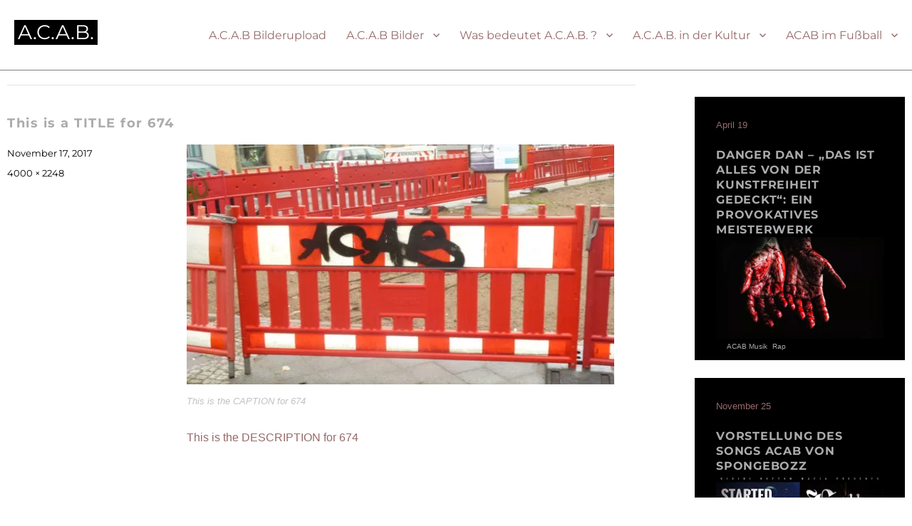

--- FILE ---
content_type: text/html; charset=UTF-8
request_url: https://acab.at/acab-gallerie/a-c-a-b-gefunden-in-leipzig-11/p1150472-jpg/
body_size: 21349
content:
<!DOCTYPE html><html lang="de" class="no-js"><head><link rel="alternate" href="https://acab.at" hreflang="de-de" /><meta charset="UTF-8"><meta name="viewport" content="width=device-width, initial-scale=1"><link rel="profile" href="http://gmpg.org/xfn/11"> <script>(function(html){html.className = html.className.replace(/\bno-js\b/,'js')})(document.documentElement);</script> <meta name='robots' content='index, follow, max-image-preview:large, max-snippet:-1, max-video-preview:-1' /><link media="all" href="https://acab.at/wp-content/cache/autoptimize/css/autoptimize_59a48826e1984060f7271ef8e6a50290.css" rel="stylesheet"><title>This is a TITLE for 674 - A.C.A.B.</title><link rel="canonical" href="https://acab.at/acab-gallerie/a-c-a-b-gefunden-in-leipzig-11/p1150472-jpg/" /><meta property="og:locale" content="de_DE" /><meta property="og:type" content="article" /><meta property="og:title" content="This is a TITLE for 674 - A.C.A.B." /><meta property="og:description" content="This is the CAPTION for 674" /><meta property="og:url" content="https://acab.at/acab-gallerie/a-c-a-b-gefunden-in-leipzig-11/p1150472-jpg/" /><meta property="og:site_name" content="A.C.A.B." /><meta property="article:modified_time" content="2017-11-17T19:40:26+00:00" /><meta property="og:image" content="https://acab.at/acab-gallerie/a-c-a-b-gefunden-in-leipzig-11/p1150472-jpg" /><meta property="og:image:width" content="600" /><meta property="og:image:height" content="337" /><meta property="og:image:type" content="image/jpeg" /><meta name="twitter:card" content="summary_large_image" /><meta name="twitter:site" content="@threeelements" /> <script type="application/ld+json" class="yoast-schema-graph">{"@context":"https://schema.org","@graph":[{"@type":"WebPage","@id":"https://acab.at/acab-gallerie/a-c-a-b-gefunden-in-leipzig-11/p1150472-jpg/","url":"https://acab.at/acab-gallerie/a-c-a-b-gefunden-in-leipzig-11/p1150472-jpg/","name":"This is a TITLE for 674 - A.C.A.B.","isPartOf":{"@id":"https://acab.at/#website"},"primaryImageOfPage":{"@id":"https://acab.at/acab-gallerie/a-c-a-b-gefunden-in-leipzig-11/p1150472-jpg/#primaryimage"},"image":{"@id":"https://acab.at/acab-gallerie/a-c-a-b-gefunden-in-leipzig-11/p1150472-jpg/#primaryimage"},"thumbnailUrl":"https://acab.at/wp-content/uploads/P1150472.jpg","datePublished":"2017-11-17T19:40:25+00:00","dateModified":"2017-11-17T19:40:26+00:00","breadcrumb":{"@id":"https://acab.at/acab-gallerie/a-c-a-b-gefunden-in-leipzig-11/p1150472-jpg/#breadcrumb"},"inLanguage":"de","potentialAction":[{"@type":"ReadAction","target":["https://acab.at/acab-gallerie/a-c-a-b-gefunden-in-leipzig-11/p1150472-jpg/"]}]},{"@type":"ImageObject","inLanguage":"de","@id":"https://acab.at/acab-gallerie/a-c-a-b-gefunden-in-leipzig-11/p1150472-jpg/#primaryimage","url":"https://acab.at/wp-content/uploads/P1150472.jpg","contentUrl":"https://acab.at/wp-content/uploads/P1150472.jpg","width":4000,"height":2248,"caption":"This is the CAPTION for 674"},{"@type":"BreadcrumbList","@id":"https://acab.at/acab-gallerie/a-c-a-b-gefunden-in-leipzig-11/p1150472-jpg/#breadcrumb","itemListElement":[{"@type":"ListItem","position":1,"name":"Home","item":"https://acab.at/"},{"@type":"ListItem","position":2,"name":"A.C.A.B. gefunden in Leipzig","item":"https://acab.at/acab-gallerie/a-c-a-b-gefunden-in-leipzig-11/"},{"@type":"ListItem","position":3,"name":"This is a TITLE for 674"}]},{"@type":"WebSite","@id":"https://acab.at/#website","url":"https://acab.at/","name":"A.C.A.B.","description":"ANARCHISTS CREATIVE ALWAYS BETTER","potentialAction":[{"@type":"SearchAction","target":{"@type":"EntryPoint","urlTemplate":"https://acab.at/?s={search_term_string}"},"query-input":{"@type":"PropertyValueSpecification","valueRequired":true,"valueName":"search_term_string"}}],"inLanguage":"de"}]}</script> <link rel='dns-prefetch' href='//cdnjs.cloudflare.com' /><link rel="alternate" type="application/rss+xml" title="A.C.A.B. &raquo; Feed" href="https://acab.at/feed/" /><link rel="alternate" type="application/rss+xml" title="A.C.A.B. &raquo; Kommentar-Feed" href="https://acab.at/comments/feed/" /><link rel="alternate" type="application/rss+xml" title="A.C.A.B. &raquo; This is a TITLE for 674-Kommentar-Feed" href="https://acab.at/acab-gallerie/a-c-a-b-gefunden-in-leipzig-11/p1150472-jpg/feed/" /> <script>window._wpemojiSettings = {"baseUrl":"https:\/\/s.w.org\/images\/core\/emoji\/15.0.3\/72x72\/","ext":".png","svgUrl":"https:\/\/s.w.org\/images\/core\/emoji\/15.0.3\/svg\/","svgExt":".svg","source":{"concatemoji":"https:\/\/acab.at\/wp-includes\/js\/wp-emoji-release.min.js?ver=6.6.4"}};
/*! This file is auto-generated */
!function(i,n){var o,s,e;function c(e){try{var t={supportTests:e,timestamp:(new Date).valueOf()};sessionStorage.setItem(o,JSON.stringify(t))}catch(e){}}function p(e,t,n){e.clearRect(0,0,e.canvas.width,e.canvas.height),e.fillText(t,0,0);var t=new Uint32Array(e.getImageData(0,0,e.canvas.width,e.canvas.height).data),r=(e.clearRect(0,0,e.canvas.width,e.canvas.height),e.fillText(n,0,0),new Uint32Array(e.getImageData(0,0,e.canvas.width,e.canvas.height).data));return t.every(function(e,t){return e===r[t]})}function u(e,t,n){switch(t){case"flag":return n(e,"\ud83c\udff3\ufe0f\u200d\u26a7\ufe0f","\ud83c\udff3\ufe0f\u200b\u26a7\ufe0f")?!1:!n(e,"\ud83c\uddfa\ud83c\uddf3","\ud83c\uddfa\u200b\ud83c\uddf3")&&!n(e,"\ud83c\udff4\udb40\udc67\udb40\udc62\udb40\udc65\udb40\udc6e\udb40\udc67\udb40\udc7f","\ud83c\udff4\u200b\udb40\udc67\u200b\udb40\udc62\u200b\udb40\udc65\u200b\udb40\udc6e\u200b\udb40\udc67\u200b\udb40\udc7f");case"emoji":return!n(e,"\ud83d\udc26\u200d\u2b1b","\ud83d\udc26\u200b\u2b1b")}return!1}function f(e,t,n){var r="undefined"!=typeof WorkerGlobalScope&&self instanceof WorkerGlobalScope?new OffscreenCanvas(300,150):i.createElement("canvas"),a=r.getContext("2d",{willReadFrequently:!0}),o=(a.textBaseline="top",a.font="600 32px Arial",{});return e.forEach(function(e){o[e]=t(a,e,n)}),o}function t(e){var t=i.createElement("script");t.src=e,t.defer=!0,i.head.appendChild(t)}"undefined"!=typeof Promise&&(o="wpEmojiSettingsSupports",s=["flag","emoji"],n.supports={everything:!0,everythingExceptFlag:!0},e=new Promise(function(e){i.addEventListener("DOMContentLoaded",e,{once:!0})}),new Promise(function(t){var n=function(){try{var e=JSON.parse(sessionStorage.getItem(o));if("object"==typeof e&&"number"==typeof e.timestamp&&(new Date).valueOf()<e.timestamp+604800&&"object"==typeof e.supportTests)return e.supportTests}catch(e){}return null}();if(!n){if("undefined"!=typeof Worker&&"undefined"!=typeof OffscreenCanvas&&"undefined"!=typeof URL&&URL.createObjectURL&&"undefined"!=typeof Blob)try{var e="postMessage("+f.toString()+"("+[JSON.stringify(s),u.toString(),p.toString()].join(",")+"));",r=new Blob([e],{type:"text/javascript"}),a=new Worker(URL.createObjectURL(r),{name:"wpTestEmojiSupports"});return void(a.onmessage=function(e){c(n=e.data),a.terminate(),t(n)})}catch(e){}c(n=f(s,u,p))}t(n)}).then(function(e){for(var t in e)n.supports[t]=e[t],n.supports.everything=n.supports.everything&&n.supports[t],"flag"!==t&&(n.supports.everythingExceptFlag=n.supports.everythingExceptFlag&&n.supports[t]);n.supports.everythingExceptFlag=n.supports.everythingExceptFlag&&!n.supports.flag,n.DOMReady=!1,n.readyCallback=function(){n.DOMReady=!0}}).then(function(){return e}).then(function(){var e;n.supports.everything||(n.readyCallback(),(e=n.source||{}).concatemoji?t(e.concatemoji):e.wpemoji&&e.twemoji&&(t(e.twemoji),t(e.wpemoji)))}))}((window,document),window._wpemojiSettings);</script> <!--noptimize--><script id="advads-ready">
			window.advanced_ads_ready=function(e,a){a=a||"complete";var d=function(e){return"interactive"===a?"loading"!==e:"complete"===e};d(document.readyState)?e():document.addEventListener("readystatechange",(function(a){d(a.target.readyState)&&e()}),{once:"interactive"===a})},window.advanced_ads_ready_queue=window.advanced_ads_ready_queue||[];		</script>
		<!--/noptimize--><style id='wp-emoji-styles-inline-css'>img.wp-smiley, img.emoji {
		display: inline !important;
		border: none !important;
		box-shadow: none !important;
		height: 1em !important;
		width: 1em !important;
		margin: 0 0.07em !important;
		vertical-align: -0.1em !important;
		background: none !important;
		padding: 0 !important;
	}</style><style id='wp-block-library-theme-inline-css'>.wp-block-audio :where(figcaption){color:#555;font-size:13px;text-align:center}.is-dark-theme .wp-block-audio :where(figcaption){color:#ffffffa6}.wp-block-audio{margin:0 0 1em}.wp-block-code{border:1px solid #ccc;border-radius:4px;font-family:Menlo,Consolas,monaco,monospace;padding:.8em 1em}.wp-block-embed :where(figcaption){color:#555;font-size:13px;text-align:center}.is-dark-theme .wp-block-embed :where(figcaption){color:#ffffffa6}.wp-block-embed{margin:0 0 1em}.blocks-gallery-caption{color:#555;font-size:13px;text-align:center}.is-dark-theme .blocks-gallery-caption{color:#ffffffa6}:root :where(.wp-block-image figcaption){color:#555;font-size:13px;text-align:center}.is-dark-theme :root :where(.wp-block-image figcaption){color:#ffffffa6}.wp-block-image{margin:0 0 1em}.wp-block-pullquote{border-bottom:4px solid;border-top:4px solid;color:currentColor;margin-bottom:1.75em}.wp-block-pullquote cite,.wp-block-pullquote footer,.wp-block-pullquote__citation{color:currentColor;font-size:.8125em;font-style:normal;text-transform:uppercase}.wp-block-quote{border-left:.25em solid;margin:0 0 1.75em;padding-left:1em}.wp-block-quote cite,.wp-block-quote footer{color:currentColor;font-size:.8125em;font-style:normal;position:relative}.wp-block-quote.has-text-align-right{border-left:none;border-right:.25em solid;padding-left:0;padding-right:1em}.wp-block-quote.has-text-align-center{border:none;padding-left:0}.wp-block-quote.is-large,.wp-block-quote.is-style-large,.wp-block-quote.is-style-plain{border:none}.wp-block-search .wp-block-search__label{font-weight:700}.wp-block-search__button{border:1px solid #ccc;padding:.375em .625em}:where(.wp-block-group.has-background){padding:1.25em 2.375em}.wp-block-separator.has-css-opacity{opacity:.4}.wp-block-separator{border:none;border-bottom:2px solid;margin-left:auto;margin-right:auto}.wp-block-separator.has-alpha-channel-opacity{opacity:1}.wp-block-separator:not(.is-style-wide):not(.is-style-dots){width:100px}.wp-block-separator.has-background:not(.is-style-dots){border-bottom:none;height:1px}.wp-block-separator.has-background:not(.is-style-wide):not(.is-style-dots){height:2px}.wp-block-table{margin:0 0 1em}.wp-block-table td,.wp-block-table th{word-break:normal}.wp-block-table :where(figcaption){color:#555;font-size:13px;text-align:center}.is-dark-theme .wp-block-table :where(figcaption){color:#ffffffa6}.wp-block-video :where(figcaption){color:#555;font-size:13px;text-align:center}.is-dark-theme .wp-block-video :where(figcaption){color:#ffffffa6}.wp-block-video{margin:0 0 1em}:root :where(.wp-block-template-part.has-background){margin-bottom:0;margin-top:0;padding:1.25em 2.375em}</style><style id='classic-theme-styles-inline-css'>/*! This file is auto-generated */
.wp-block-button__link{color:#fff;background-color:#32373c;border-radius:9999px;box-shadow:none;text-decoration:none;padding:calc(.667em + 2px) calc(1.333em + 2px);font-size:1.125em}.wp-block-file__button{background:#32373c;color:#fff;text-decoration:none}</style><style id='global-styles-inline-css'>:root{--wp--preset--aspect-ratio--square: 1;--wp--preset--aspect-ratio--4-3: 4/3;--wp--preset--aspect-ratio--3-4: 3/4;--wp--preset--aspect-ratio--3-2: 3/2;--wp--preset--aspect-ratio--2-3: 2/3;--wp--preset--aspect-ratio--16-9: 16/9;--wp--preset--aspect-ratio--9-16: 9/16;--wp--preset--color--black: #000000;--wp--preset--color--cyan-bluish-gray: #abb8c3;--wp--preset--color--white: #fff;--wp--preset--color--pale-pink: #f78da7;--wp--preset--color--vivid-red: #cf2e2e;--wp--preset--color--luminous-vivid-orange: #ff6900;--wp--preset--color--luminous-vivid-amber: #fcb900;--wp--preset--color--light-green-cyan: #7bdcb5;--wp--preset--color--vivid-green-cyan: #00d084;--wp--preset--color--pale-cyan-blue: #8ed1fc;--wp--preset--color--vivid-cyan-blue: #0693e3;--wp--preset--color--vivid-purple: #9b51e0;--wp--preset--color--dark-gray: #1a1a1a;--wp--preset--color--medium-gray: #686868;--wp--preset--color--light-gray: #e5e5e5;--wp--preset--color--blue-gray: #4d545c;--wp--preset--color--bright-blue: #007acc;--wp--preset--color--light-blue: #9adffd;--wp--preset--color--dark-brown: #402b30;--wp--preset--color--medium-brown: #774e24;--wp--preset--color--dark-red: #640c1f;--wp--preset--color--bright-red: #ff675f;--wp--preset--color--yellow: #ffef8e;--wp--preset--gradient--vivid-cyan-blue-to-vivid-purple: linear-gradient(135deg,rgba(6,147,227,1) 0%,rgb(155,81,224) 100%);--wp--preset--gradient--light-green-cyan-to-vivid-green-cyan: linear-gradient(135deg,rgb(122,220,180) 0%,rgb(0,208,130) 100%);--wp--preset--gradient--luminous-vivid-amber-to-luminous-vivid-orange: linear-gradient(135deg,rgba(252,185,0,1) 0%,rgba(255,105,0,1) 100%);--wp--preset--gradient--luminous-vivid-orange-to-vivid-red: linear-gradient(135deg,rgba(255,105,0,1) 0%,rgb(207,46,46) 100%);--wp--preset--gradient--very-light-gray-to-cyan-bluish-gray: linear-gradient(135deg,rgb(238,238,238) 0%,rgb(169,184,195) 100%);--wp--preset--gradient--cool-to-warm-spectrum: linear-gradient(135deg,rgb(74,234,220) 0%,rgb(151,120,209) 20%,rgb(207,42,186) 40%,rgb(238,44,130) 60%,rgb(251,105,98) 80%,rgb(254,248,76) 100%);--wp--preset--gradient--blush-light-purple: linear-gradient(135deg,rgb(255,206,236) 0%,rgb(152,150,240) 100%);--wp--preset--gradient--blush-bordeaux: linear-gradient(135deg,rgb(254,205,165) 0%,rgb(254,45,45) 50%,rgb(107,0,62) 100%);--wp--preset--gradient--luminous-dusk: linear-gradient(135deg,rgb(255,203,112) 0%,rgb(199,81,192) 50%,rgb(65,88,208) 100%);--wp--preset--gradient--pale-ocean: linear-gradient(135deg,rgb(255,245,203) 0%,rgb(182,227,212) 50%,rgb(51,167,181) 100%);--wp--preset--gradient--electric-grass: linear-gradient(135deg,rgb(202,248,128) 0%,rgb(113,206,126) 100%);--wp--preset--gradient--midnight: linear-gradient(135deg,rgb(2,3,129) 0%,rgb(40,116,252) 100%);--wp--preset--font-size--small: 13px;--wp--preset--font-size--medium: 20px;--wp--preset--font-size--large: 36px;--wp--preset--font-size--x-large: 42px;--wp--preset--spacing--20: 0.44rem;--wp--preset--spacing--30: 0.67rem;--wp--preset--spacing--40: 1rem;--wp--preset--spacing--50: 1.5rem;--wp--preset--spacing--60: 2.25rem;--wp--preset--spacing--70: 3.38rem;--wp--preset--spacing--80: 5.06rem;--wp--preset--shadow--natural: 6px 6px 9px rgba(0, 0, 0, 0.2);--wp--preset--shadow--deep: 12px 12px 50px rgba(0, 0, 0, 0.4);--wp--preset--shadow--sharp: 6px 6px 0px rgba(0, 0, 0, 0.2);--wp--preset--shadow--outlined: 6px 6px 0px -3px rgba(255, 255, 255, 1), 6px 6px rgba(0, 0, 0, 1);--wp--preset--shadow--crisp: 6px 6px 0px rgba(0, 0, 0, 1);}:where(.is-layout-flex){gap: 0.5em;}:where(.is-layout-grid){gap: 0.5em;}body .is-layout-flex{display: flex;}.is-layout-flex{flex-wrap: wrap;align-items: center;}.is-layout-flex > :is(*, div){margin: 0;}body .is-layout-grid{display: grid;}.is-layout-grid > :is(*, div){margin: 0;}:where(.wp-block-columns.is-layout-flex){gap: 2em;}:where(.wp-block-columns.is-layout-grid){gap: 2em;}:where(.wp-block-post-template.is-layout-flex){gap: 1.25em;}:where(.wp-block-post-template.is-layout-grid){gap: 1.25em;}.has-black-color{color: var(--wp--preset--color--black) !important;}.has-cyan-bluish-gray-color{color: var(--wp--preset--color--cyan-bluish-gray) !important;}.has-white-color{color: var(--wp--preset--color--white) !important;}.has-pale-pink-color{color: var(--wp--preset--color--pale-pink) !important;}.has-vivid-red-color{color: var(--wp--preset--color--vivid-red) !important;}.has-luminous-vivid-orange-color{color: var(--wp--preset--color--luminous-vivid-orange) !important;}.has-luminous-vivid-amber-color{color: var(--wp--preset--color--luminous-vivid-amber) !important;}.has-light-green-cyan-color{color: var(--wp--preset--color--light-green-cyan) !important;}.has-vivid-green-cyan-color{color: var(--wp--preset--color--vivid-green-cyan) !important;}.has-pale-cyan-blue-color{color: var(--wp--preset--color--pale-cyan-blue) !important;}.has-vivid-cyan-blue-color{color: var(--wp--preset--color--vivid-cyan-blue) !important;}.has-vivid-purple-color{color: var(--wp--preset--color--vivid-purple) !important;}.has-black-background-color{background-color: var(--wp--preset--color--black) !important;}.has-cyan-bluish-gray-background-color{background-color: var(--wp--preset--color--cyan-bluish-gray) !important;}.has-white-background-color{background-color: var(--wp--preset--color--white) !important;}.has-pale-pink-background-color{background-color: var(--wp--preset--color--pale-pink) !important;}.has-vivid-red-background-color{background-color: var(--wp--preset--color--vivid-red) !important;}.has-luminous-vivid-orange-background-color{background-color: var(--wp--preset--color--luminous-vivid-orange) !important;}.has-luminous-vivid-amber-background-color{background-color: var(--wp--preset--color--luminous-vivid-amber) !important;}.has-light-green-cyan-background-color{background-color: var(--wp--preset--color--light-green-cyan) !important;}.has-vivid-green-cyan-background-color{background-color: var(--wp--preset--color--vivid-green-cyan) !important;}.has-pale-cyan-blue-background-color{background-color: var(--wp--preset--color--pale-cyan-blue) !important;}.has-vivid-cyan-blue-background-color{background-color: var(--wp--preset--color--vivid-cyan-blue) !important;}.has-vivid-purple-background-color{background-color: var(--wp--preset--color--vivid-purple) !important;}.has-black-border-color{border-color: var(--wp--preset--color--black) !important;}.has-cyan-bluish-gray-border-color{border-color: var(--wp--preset--color--cyan-bluish-gray) !important;}.has-white-border-color{border-color: var(--wp--preset--color--white) !important;}.has-pale-pink-border-color{border-color: var(--wp--preset--color--pale-pink) !important;}.has-vivid-red-border-color{border-color: var(--wp--preset--color--vivid-red) !important;}.has-luminous-vivid-orange-border-color{border-color: var(--wp--preset--color--luminous-vivid-orange) !important;}.has-luminous-vivid-amber-border-color{border-color: var(--wp--preset--color--luminous-vivid-amber) !important;}.has-light-green-cyan-border-color{border-color: var(--wp--preset--color--light-green-cyan) !important;}.has-vivid-green-cyan-border-color{border-color: var(--wp--preset--color--vivid-green-cyan) !important;}.has-pale-cyan-blue-border-color{border-color: var(--wp--preset--color--pale-cyan-blue) !important;}.has-vivid-cyan-blue-border-color{border-color: var(--wp--preset--color--vivid-cyan-blue) !important;}.has-vivid-purple-border-color{border-color: var(--wp--preset--color--vivid-purple) !important;}.has-vivid-cyan-blue-to-vivid-purple-gradient-background{background: var(--wp--preset--gradient--vivid-cyan-blue-to-vivid-purple) !important;}.has-light-green-cyan-to-vivid-green-cyan-gradient-background{background: var(--wp--preset--gradient--light-green-cyan-to-vivid-green-cyan) !important;}.has-luminous-vivid-amber-to-luminous-vivid-orange-gradient-background{background: var(--wp--preset--gradient--luminous-vivid-amber-to-luminous-vivid-orange) !important;}.has-luminous-vivid-orange-to-vivid-red-gradient-background{background: var(--wp--preset--gradient--luminous-vivid-orange-to-vivid-red) !important;}.has-very-light-gray-to-cyan-bluish-gray-gradient-background{background: var(--wp--preset--gradient--very-light-gray-to-cyan-bluish-gray) !important;}.has-cool-to-warm-spectrum-gradient-background{background: var(--wp--preset--gradient--cool-to-warm-spectrum) !important;}.has-blush-light-purple-gradient-background{background: var(--wp--preset--gradient--blush-light-purple) !important;}.has-blush-bordeaux-gradient-background{background: var(--wp--preset--gradient--blush-bordeaux) !important;}.has-luminous-dusk-gradient-background{background: var(--wp--preset--gradient--luminous-dusk) !important;}.has-pale-ocean-gradient-background{background: var(--wp--preset--gradient--pale-ocean) !important;}.has-electric-grass-gradient-background{background: var(--wp--preset--gradient--electric-grass) !important;}.has-midnight-gradient-background{background: var(--wp--preset--gradient--midnight) !important;}.has-small-font-size{font-size: var(--wp--preset--font-size--small) !important;}.has-medium-font-size{font-size: var(--wp--preset--font-size--medium) !important;}.has-large-font-size{font-size: var(--wp--preset--font-size--large) !important;}.has-x-large-font-size{font-size: var(--wp--preset--font-size--x-large) !important;}
:where(.wp-block-post-template.is-layout-flex){gap: 1.25em;}:where(.wp-block-post-template.is-layout-grid){gap: 1.25em;}
:where(.wp-block-columns.is-layout-flex){gap: 2em;}:where(.wp-block-columns.is-layout-grid){gap: 2em;}
:root :where(.wp-block-pullquote){font-size: 1.5em;line-height: 1.6;}</style><style id='wp-polls-inline-css'>.wp-polls .pollbar {
	margin: 1px;
	font-size: 8px;
	line-height: 10px;
	height: 10px;
	background: #d8e1eb;
	border: 1px solid #c8c8c8;
}</style><link rel='stylesheet' id='foundation-css' href='https://cdnjs.cloudflare.com/ajax/libs/foundation/6.4.3/css/foundation-float.min.css?ver=all' media='all' /><style id='twentysixteen-style-inline-css'>/* Color Scheme */

	/* Background Color */
	body {
		background-color: #262626;
	}

	/* Page Background Color */
	.site {
		background-color: #1a1a1a;
	}

	mark,
	ins,
	button,
	button[disabled]:hover,
	button[disabled]:focus,
	input[type="button"],
	input[type="button"][disabled]:hover,
	input[type="button"][disabled]:focus,
	input[type="reset"],
	input[type="reset"][disabled]:hover,
	input[type="reset"][disabled]:focus,
	input[type="submit"],
	input[type="submit"][disabled]:hover,
	input[type="submit"][disabled]:focus,
	.menu-toggle.toggled-on,
	.menu-toggle.toggled-on:hover,
	.menu-toggle.toggled-on:focus,
	.pagination .prev,
	.pagination .next,
	.pagination .prev:hover,
	.pagination .prev:focus,
	.pagination .next:hover,
	.pagination .next:focus,
	.pagination .nav-links:before,
	.pagination .nav-links:after,
	.widget_calendar tbody a,
	.widget_calendar tbody a:hover,
	.widget_calendar tbody a:focus,
	.page-links a,
	.page-links a:hover,
	.page-links a:focus {
		color: #1a1a1a;
	}

	/* Link Color */
	.menu-toggle:hover,
	.menu-toggle:focus,
	a,
	.main-navigation a:hover,
	.main-navigation a:focus,
	.dropdown-toggle:hover,
	.dropdown-toggle:focus,
	.social-navigation a:hover:before,
	.social-navigation a:focus:before,
	.post-navigation a:hover .post-title,
	.post-navigation a:focus .post-title,
	.tagcloud a:hover,
	.tagcloud a:focus,
	.site-branding .site-title a:hover,
	.site-branding .site-title a:focus,
	.entry-title a:hover,
	.entry-title a:focus,
	.entry-footer a:hover,
	.entry-footer a:focus,
	.comment-metadata a:hover,
	.comment-metadata a:focus,
	.pingback .comment-edit-link:hover,
	.pingback .comment-edit-link:focus,
	.comment-reply-link,
	.comment-reply-link:hover,
	.comment-reply-link:focus,
	.required,
	.site-info a:hover,
	.site-info a:focus {
		color: #9adffd;
	}

	mark,
	ins,
	button:hover,
	button:focus,
	input[type="button"]:hover,
	input[type="button"]:focus,
	input[type="reset"]:hover,
	input[type="reset"]:focus,
	input[type="submit"]:hover,
	input[type="submit"]:focus,
	.pagination .prev:hover,
	.pagination .prev:focus,
	.pagination .next:hover,
	.pagination .next:focus,
	.widget_calendar tbody a,
	.page-links a:hover,
	.page-links a:focus {
		background-color: #9adffd;
	}

	input[type="date"]:focus,
	input[type="time"]:focus,
	input[type="datetime-local"]:focus,
	input[type="week"]:focus,
	input[type="month"]:focus,
	input[type="text"]:focus,
	input[type="email"]:focus,
	input[type="url"]:focus,
	input[type="password"]:focus,
	input[type="search"]:focus,
	input[type="tel"]:focus,
	input[type="number"]:focus,
	textarea:focus,
	.tagcloud a:hover,
	.tagcloud a:focus,
	.menu-toggle:hover,
	.menu-toggle:focus {
		border-color: #9adffd;
	}

	/* Main Text Color */
	body,
	blockquote cite,
	blockquote small,
	.main-navigation a,
	.menu-toggle,
	.dropdown-toggle,
	.social-navigation a,
	.post-navigation a,
	.pagination a:hover,
	.pagination a:focus,
	.widget-title a,
	.site-branding .site-title a,
	.entry-title a,
	.page-links > .page-links-title,
	.comment-author,
	.comment-reply-title small a:hover,
	.comment-reply-title small a:focus {
		color: #e5e5e5;
	}

	blockquote,
	.menu-toggle.toggled-on,
	.menu-toggle.toggled-on:hover,
	.menu-toggle.toggled-on:focus,
	.post-navigation,
	.post-navigation div + div,
	.pagination,
	.widget,
	.page-header,
	.page-links a,
	.comments-title,
	.comment-reply-title {
		border-color: #e5e5e5;
	}

	button,
	button[disabled]:hover,
	button[disabled]:focus,
	input[type="button"],
	input[type="button"][disabled]:hover,
	input[type="button"][disabled]:focus,
	input[type="reset"],
	input[type="reset"][disabled]:hover,
	input[type="reset"][disabled]:focus,
	input[type="submit"],
	input[type="submit"][disabled]:hover,
	input[type="submit"][disabled]:focus,
	.menu-toggle.toggled-on,
	.menu-toggle.toggled-on:hover,
	.menu-toggle.toggled-on:focus,
	.pagination:before,
	.pagination:after,
	.pagination .prev,
	.pagination .next,
	.page-links a {
		background-color: #e5e5e5;
	}

	/* Secondary Text Color */

	/**
	 * IE8 and earlier will drop any block with CSS3 selectors.
	 * Do not combine these styles with the next block.
	 */
	body:not(.search-results) .entry-summary {
		color: #c1c1c1;
	}

	blockquote,
	.post-password-form label,
	a:hover,
	a:focus,
	a:active,
	.post-navigation .meta-nav,
	.image-navigation,
	.comment-navigation,
	.widget_recent_entries .post-date,
	.widget_rss .rss-date,
	.widget_rss cite,
	.site-description,
	.author-bio,
	.entry-footer,
	.entry-footer a,
	.sticky-post,
	.taxonomy-description,
	.entry-caption,
	.comment-metadata,
	.pingback .edit-link,
	.comment-metadata a,
	.pingback .comment-edit-link,
	.comment-form label,
	.comment-notes,
	.comment-awaiting-moderation,
	.logged-in-as,
	.form-allowed-tags,
	.site-info,
	.site-info a,
	.wp-caption .wp-caption-text,
	.gallery-caption,
	.widecolumn label,
	.widecolumn .mu_register label {
		color: #c1c1c1;
	}

	.widget_calendar tbody a:hover,
	.widget_calendar tbody a:focus {
		background-color: #c1c1c1;
	}

	/* Border Color */
	fieldset,
	pre,
	abbr,
	acronym,
	table,
	th,
	td,
	input[type="date"],
	input[type="time"],
	input[type="datetime-local"],
	input[type="week"],
	input[type="month"],
	input[type="text"],
	input[type="email"],
	input[type="url"],
	input[type="password"],
	input[type="search"],
	input[type="tel"],
	input[type="number"],
	textarea,
	.main-navigation li,
	.main-navigation .primary-menu,
	.menu-toggle,
	.dropdown-toggle:after,
	.social-navigation a,
	.image-navigation,
	.comment-navigation,
	.tagcloud a,
	.entry-content,
	.entry-summary,
	.page-links a,
	.page-links > span,
	.comment-list article,
	.comment-list .pingback,
	.comment-list .trackback,
	.comment-reply-link,
	.no-comments,
	.widecolumn .mu_register .mu_alert {
		border-color: #e5e5e5; /* Fallback for IE7 and IE8 */
		border-color: rgba( 229, 229, 229, 0.2);
	}

	hr,
	code {
		background-color: #e5e5e5; /* Fallback for IE7 and IE8 */
		background-color: rgba( 229, 229, 229, 0.2);
	}

	@media screen and (min-width: 56.875em) {
		.main-navigation li:hover > a,
		.main-navigation li.focus > a {
			color: #9adffd;
		}

		.main-navigation ul ul,
		.main-navigation ul ul li {
			border-color: rgba( 229, 229, 229, 0.2);
		}

		.main-navigation ul ul:before {
			border-top-color: rgba( 229, 229, 229, 0.2);
			border-bottom-color: rgba( 229, 229, 229, 0.2);
		}

		.main-navigation ul ul li {
			background-color: #1a1a1a;
		}

		.main-navigation ul ul:after {
			border-top-color: #1a1a1a;
			border-bottom-color: #1a1a1a;
		}
	}


		/* Custom Link Color */
		.menu-toggle:hover,
		.menu-toggle:focus,
		a,
		.main-navigation a:hover,
		.main-navigation a:focus,
		.dropdown-toggle:hover,
		.dropdown-toggle:focus,
		.social-navigation a:hover:before,
		.social-navigation a:focus:before,
		.post-navigation a:hover .post-title,
		.post-navigation a:focus .post-title,
		.tagcloud a:hover,
		.tagcloud a:focus,
		.site-branding .site-title a:hover,
		.site-branding .site-title a:focus,
		.entry-title a:hover,
		.entry-title a:focus,
		.entry-footer a:hover,
		.entry-footer a:focus,
		.comment-metadata a:hover,
		.comment-metadata a:focus,
		.pingback .comment-edit-link:hover,
		.pingback .comment-edit-link:focus,
		.comment-reply-link,
		.comment-reply-link:hover,
		.comment-reply-link:focus,
		.required,
		.site-info a:hover,
		.site-info a:focus {
			color: #acabab;
		}

		mark,
		ins,
		button:hover,
		button:focus,
		input[type="button"]:hover,
		input[type="button"]:focus,
		input[type="reset"]:hover,
		input[type="reset"]:focus,
		input[type="submit"]:hover,
		input[type="submit"]:focus,
		.pagination .prev:hover,
		.pagination .prev:focus,
		.pagination .next:hover,
		.pagination .next:focus,
		.widget_calendar tbody a,
		.page-links a:hover,
		.page-links a:focus {
			background-color: #acabab;
		}

		input[type="date"]:focus,
		input[type="time"]:focus,
		input[type="datetime-local"]:focus,
		input[type="week"]:focus,
		input[type="month"]:focus,
		input[type="text"]:focus,
		input[type="email"]:focus,
		input[type="url"]:focus,
		input[type="password"]:focus,
		input[type="search"]:focus,
		input[type="tel"]:focus,
		input[type="number"]:focus,
		textarea:focus,
		.tagcloud a:hover,
		.tagcloud a:focus,
		.menu-toggle:hover,
		.menu-toggle:focus {
			border-color: #acabab;
		}

		@media screen and (min-width: 56.875em) {
			.main-navigation li:hover > a,
			.main-navigation li.focus > a {
				color: #acabab;
			}
		}
	

		/* Custom Main Text Color */
		body,
		blockquote cite,
		blockquote small,
		.main-navigation a,
		.menu-toggle,
		.dropdown-toggle,
		.social-navigation a,
		.post-navigation a,
		.pagination a:hover,
		.pagination a:focus,
		.widget-title a,
		.site-branding .site-title a,
		.entry-title a,
		.page-links > .page-links-title,
		.comment-author,
		.comment-reply-title small a:hover,
		.comment-reply-title small a:focus {
			color: #966a6a
		}

		blockquote,
		.menu-toggle.toggled-on,
		.menu-toggle.toggled-on:hover,
		.menu-toggle.toggled-on:focus,
		.post-navigation,
		.post-navigation div + div,
		.pagination,
		.widget,
		.page-header,
		.page-links a,
		.comments-title,
		.comment-reply-title {
			border-color: #966a6a;
		}

		button,
		button[disabled]:hover,
		button[disabled]:focus,
		input[type="button"],
		input[type="button"][disabled]:hover,
		input[type="button"][disabled]:focus,
		input[type="reset"],
		input[type="reset"][disabled]:hover,
		input[type="reset"][disabled]:focus,
		input[type="submit"],
		input[type="submit"][disabled]:hover,
		input[type="submit"][disabled]:focus,
		.menu-toggle.toggled-on,
		.menu-toggle.toggled-on:hover,
		.menu-toggle.toggled-on:focus,
		.pagination:before,
		.pagination:after,
		.pagination .prev,
		.pagination .next,
		.page-links a {
			background-color: #966a6a;
		}

		/* Border Color */
		fieldset,
		pre,
		abbr,
		acronym,
		table,
		th,
		td,
		input[type="date"],
		input[type="time"],
		input[type="datetime-local"],
		input[type="week"],
		input[type="month"],
		input[type="text"],
		input[type="email"],
		input[type="url"],
		input[type="password"],
		input[type="search"],
		input[type="tel"],
		input[type="number"],
		textarea,
		.main-navigation li,
		.main-navigation .primary-menu,
		.menu-toggle,
		.dropdown-toggle:after,
		.social-navigation a,
		.image-navigation,
		.comment-navigation,
		.tagcloud a,
		.entry-content,
		.entry-summary,
		.page-links a,
		.page-links > span,
		.comment-list article,
		.comment-list .pingback,
		.comment-list .trackback,
		.comment-reply-link,
		.no-comments,
		.widecolumn .mu_register .mu_alert {
			border-color: #966a6a; /* Fallback for IE7 and IE8 */
			border-color: rgba( 150, 106, 106, 0.2);
		}

		hr,
		code {
			background-color: #966a6a; /* Fallback for IE7 and IE8 */
			background-color: rgba( 150, 106, 106, 0.2);
		}

		@media screen and (min-width: 56.875em) {
			.main-navigation ul ul,
			.main-navigation ul ul li {
				border-color: rgba( 150, 106, 106, 0.2);
			}

			.main-navigation ul ul:before {
				border-top-color: rgba( 150, 106, 106, 0.2);
				border-bottom-color: rgba( 150, 106, 106, 0.2);
			}
		}</style><!--[if lt IE 10]><link rel='stylesheet' id='twentysixteen-ie-css' href='https://acab.at/wp-content/themes/twentysixteen/css/ie.css?ver=20170530' media='all' /> <![endif]--> <!--[if lt IE 9]><link rel='stylesheet' id='twentysixteen-ie8-css' href='https://acab.at/wp-content/themes/twentysixteen/css/ie8.css?ver=20170530' media='all' /> <![endif]--> <!--[if lt IE 8]><link rel='stylesheet' id='twentysixteen-ie7-css' href='https://acab.at/wp-content/themes/twentysixteen/css/ie7.css?ver=20170530' media='all' /> <![endif]--><link rel='stylesheet' id='dashicons-css' href='https://acab.at/wp-includes/css/dashicons.min.css?ver=6.6.4' media='all' /> <script id="cookie-notice-front-js-before">var cnArgs = {"ajaxUrl":"https:\/\/acab.at\/wp-admin\/admin-ajax.php","nonce":"3d3e3b1f5e","hideEffect":"fade","position":"bottom","onScroll":false,"onScrollOffset":100,"onClick":false,"cookieName":"cookie_notice_accepted","cookieTime":2592000,"cookieTimeRejected":2592000,"globalCookie":false,"redirection":false,"cache":false,"revokeCookies":false,"revokeCookiesOpt":"automatic"};</script> <script src="https://acab.at/wp-includes/js/jquery/jquery.min.js?ver=3.7.1" id="jquery-core-js"></script> <script id="wp-post-modal-js-extra">var fromPHP = {"pluginUrl":"https:\/\/acab.at\/wp-content\/plugins\/wp-post-modal\/public\/","breakpoint":"768","styled":"1","disableScrolling":"","loader":"","ajax_url":"https:\/\/acab.at\/wp-admin\/admin-ajax.php","siteUrl":"https:\/\/acab.at","restMethod":"","iframe":"","urlState":"","containerID":"#modal-ready","modalLinkClass":"modal-link","isAdmin":"","customizing":""};</script> <script src="https://cdnjs.cloudflare.com/ajax/libs/foundation/6.4.3/js/foundation.min.js?ver=all" id="foundation-js"></script> <!--[if lt IE 9]> <script src="https://acab.at/wp-content/themes/twentysixteen/js/html5.js?ver=3.7.3" id="twentysixteen-html5-js"></script> <![endif]--> <script id="twentysixteen-script-js-extra">var screenReaderText = {"expand":"Untermen\u00fc \u00f6ffnen","collapse":"Untermen\u00fc schlie\u00dfen"};</script> <script id="acf-js-extra">var acfL10n = {"Are you sure?":"Bist du dir sicher?","Yes":"Ja","No":"Nein","Remove":"Entfernen","Cancel":"Abbrechen","Close modal":"Modal schlie\u00dfen","The changes you made will be lost if you navigate away from this page":"Deine \u00c4nderungen werden verlorengehen, wenn du diese Seite verl\u00e4sst","Validation successful":"Die \u00dcberpr\u00fcfung war erfolgreich","Validation failed":"Die \u00dcberpr\u00fcfung ist fehlgeschlagen","1 field requires attention":"1 Feld erfordert Aufmerksamkeit","%d fields require attention":"%d Felder erfordern Aufmerksamkeit","Edit field group":"Feldgruppe bearbeiten","Select Image":"Bild ausw\u00e4hlen","Edit Image":"Bild bearbeiten","Update Image":"Bild aktualisieren","All images":"Alle Bilder","Select File":"Datei ausw\u00e4hlen","Edit File":"Datei bearbeiten","Update File":"Datei aktualisieren","Maximum values reached ( {max} values )":"Die maximal m\u00f6glichen Werte wurden erreicht ({max} Werte)","Loading":"Wird geladen","No matches found":"Es wurde keine \u00dcbereinstimmung gefunden","Sorry, this browser does not support geolocation":"Dieser Browser unterst\u00fctzt leider keine Standortbestimmung","Minimum rows not reached ({min} rows)":"Mindestzahl der Eintr\u00e4ge hat ({min} Reihen) erreicht","Maximum rows reached ({max} rows)":"H\u00f6chstzahl der Eintr\u00e4ge hat ({max} Reihen) erreicht","layout":"Layout","layouts":"Eintr\u00e4ge","Fields":"Felder","Duplicate":"Duplizieren","Delete":"L\u00f6schen","Delete Layout":"Layout l\u00f6schen","This field requires at least {min} {label} {identifier}":"Dieses Feld erfordert mindestens {min} {label} {identifier}","This field has a limit of {max} {label} {identifier}":"Dieses Feld erlaubt h\u00f6chstens {max} {label} {identifier}","{available} {label} {identifier} available (max {max})":"{available} {label} {identifier} m\u00f6glich (max {max})","{required} {label} {identifier} required (min {min})":"{required} {label} {identifier} erforderlich (min {min})","Flexible Content requires at least 1 layout":"Flexibler Inhalt ben\u00f6tigt mindestens ein Layout","Add Image to Gallery":"Bild zur Galerie hinzuf\u00fcgen","Maximum selection reached":"Maximale Auswahl erreicht","Select.verb":"Ausw\u00e4hlen","Edit.verb":"Bearbeiten","Update.verb":"Aktualisieren","Uploaded to this post":"Zu diesem Beitrag hochgeladen","Expand Details":"Details einblenden","Collapse Details":"Details ausblenden","Restricted":"Eingeschr\u00e4nkt"};</script> <script src="https://acab.at/wp-includes/js/dist/dom-ready.min.js?ver=f77871ff7694fffea381" id="wp-dom-ready-js"></script> <script src="https://acab.at/wp-includes/js/dist/hooks.min.js?ver=2810c76e705dd1a53b18" id="wp-hooks-js"></script> <script src="https://acab.at/wp-includes/js/dist/i18n.min.js?ver=5e580eb46a90c2b997e6" id="wp-i18n-js"></script> <script id="wp-i18n-js-after">wp.i18n.setLocaleData( { 'text direction\u0004ltr': [ 'ltr' ] } );</script> <script id="wp-a11y-js-translations">( function( domain, translations ) {
	var localeData = translations.locale_data[ domain ] || translations.locale_data.messages;
	localeData[""].domain = domain;
	wp.i18n.setLocaleData( localeData, domain );
} )( "default", {"translation-revision-date":"2026-01-20 17:39:02+0000","generator":"GlotPress\/4.0.3","domain":"messages","locale_data":{"messages":{"":{"domain":"messages","plural-forms":"nplurals=2; plural=n != 1;","lang":"de"},"Notifications":["Benachrichtigungen"]}},"comment":{"reference":"wp-includes\/js\/dist\/a11y.js"}} );</script> <script src="https://acab.at/wp-includes/js/dist/a11y.min.js?ver=d90eebea464f6c09bfd5" id="wp-a11y-js"></script> <script id="jquery-ui-datepicker-js-after">jQuery(function(jQuery){jQuery.datepicker.setDefaults({"closeText":"Schlie\u00dfen","currentText":"Heute","monthNames":["Januar","Februar","M\u00e4rz","April","Mai","Juni","Juli","August","September","Oktober","November","Dezember"],"monthNamesShort":["Jan.","Feb.","M\u00e4rz","Apr.","Mai","Juni","Juli","Aug.","Sep.","Okt.","Nov.","Dez."],"nextText":"Weiter","prevText":"Zur\u00fcck","dayNames":["Sonntag","Montag","Dienstag","Mittwoch","Donnerstag","Freitag","Samstag"],"dayNamesShort":["So.","Mo.","Di.","Mi.","Do.","Fr.","Sa."],"dayNamesMin":["S","M","D","M","D","F","S"],"dateFormat":"MM d, yy","firstDay":1,"isRTL":false});});</script> <script id="wp-color-picker-js-translations">( function( domain, translations ) {
	var localeData = translations.locale_data[ domain ] || translations.locale_data.messages;
	localeData[""].domain = domain;
	wp.i18n.setLocaleData( localeData, domain );
} )( "default", {"translation-revision-date":"2026-01-20 18:09:54+0000","generator":"GlotPress\/4.0.3","domain":"messages","locale_data":{"messages":{"":{"domain":"messages","plural-forms":"nplurals=2; plural=n != 1;","lang":"de"},"Clear color":["Farbe l\u00f6schen"],"Select default color":["Standardfarbe ausw\u00e4hlen"],"Select Color":["Farbe ausw\u00e4hlen"],"Color value":["Farbwert"],"Default":["Standard"],"Clear":["Leeren"]}},"comment":{"reference":"wp-admin\/js\/color-picker.js"}} );</script> <link rel="https://api.w.org/" href="https://acab.at/wp-json/" /><link rel="alternate" title="JSON" type="application/json" href="https://acab.at/wp-json/wp/v2/media/674" /><link rel="EditURI" type="application/rsd+xml" title="RSD" href="https://acab.at/xmlrpc.php?rsd" /><meta name="generator" content="WordPress 6.6.4" /><link rel='shortlink' href='https://acab.at/?p=674' /><link rel="alternate" title="oEmbed (JSON)" type="application/json+oembed" href="https://acab.at/wp-json/oembed/1.0/embed?url=https%3A%2F%2Facab.at%2Facab-gallerie%2Fa-c-a-b-gefunden-in-leipzig-11%2Fp1150472-jpg%2F" /><link rel="alternate" title="oEmbed (XML)" type="text/xml+oembed" href="https://acab.at/wp-json/oembed/1.0/embed?url=https%3A%2F%2Facab.at%2Facab-gallerie%2Fa-c-a-b-gefunden-in-leipzig-11%2Fp1150472-jpg%2F&#038;format=xml" /><style type="text/css">.eafl-disclaimer-small{font-size:.8em}.eafl-disclaimer-smaller{font-size:.6em}</style><style id="custom-background-css">body.custom-background { background-color: #ffffff; }</style><style id="wp-custom-css">/*
You can add your own CSS here.

Click the help icon above to learn more.
*/
.wp-embed-responsive .wp-embed-aspect-16-9 .wp-block-embed__wrapper::before {
    padding-top: 0%!important;
}
.site-title a {
color:white!important;
}

#menu-toggle {
background:white!important;
}

.widget-li {
    margin-top: 25px!important;
    width: 100%;
min-height:300px;
background:black;
margin:auto auto;
padding:30px;

}

.widget-title {
font-size:20px;
font-weight:bold;
text-transform:uppercase;
vertical-align:middle;
text-align:center;


}
.wp-polls-ul li {


float:left!important;

}

.poll-answer-image input {
display:none;
}

.poll-answer-image {
background:rgba(0,0,0,0.8);
height:100%;
padding:30px;
margin:20px;
}
.poll-answer-image:hover {
background:rgba(0,0,0,1);
}
.slogan  {
color:white;
font-size:22px;
text-align:center;
text-transform:uppercase;
border:1px solid gray;
padding:5px;
}
.slogan {
font-size:22px;
text-align:center;
text-transform:uppercase;
border:1px solid gray;
padding:5px;
color:white;
}

.poll-answer-image input:checked + label {
color:red;
}</style><META NAME="Content-Language" CONTENT="de"></head><body class="attachment attachment-template-default single single-attachment postid-674 attachmentid-674 attachment-jpeg custom-background wp-embed-responsive cookies-not-set aa-prefix-advads-"><div id="page" class="site"><div class="site-inner"> <a class="skip-link screen-reader-text" href="#content">Zum Inhalt springen</a><header id="masthead" class="site-header" role="banner"><div class="site-header-main"><div class="site-branding"> <span><div class="site-title"><a href="https://acab.at/" rel="home">A.C.A.B.</a></div> </span></div> <button id="menu-toggle" class="menu-toggle"> <i class="fi-list"></i> </button><div id="site-header-menu" class="site-header-menu"><nav id="site-navigation" class="main-navigation" role="navigation" aria-label="Primäres Menü"><div class="menu-threeelements-container"><ul id="menu-threeelements" class="primary-menu"><li id="menu-item-360" class="menu-item menu-item-type-post_type menu-item-object-page menu-item-360"><a href="https://acab.at/acab-bilder-upload/">A.C.A.B Bilderupload</a></li><li id="menu-item-351" class="menu-item menu-item-type-taxonomy menu-item-object-category menu-item-has-children menu-item-351"><a href="https://acab.at/1312/acab-graffitis-fotos-t-shirts/">A.C.A.B Bilder</a><ul class="sub-menu"><li id="menu-item-303" class="menu-item menu-item-type-taxonomy menu-item-object-category menu-item-303"><a href="https://acab.at/1312/acab-graffitis-fotos-t-shirts/graffiti/">Graffiti</a></li><li id="menu-item-304" class="menu-item menu-item-type-taxonomy menu-item-object-category menu-item-304"><a href="https://acab.at/1312/acab-graffitis-fotos-t-shirts/kleidung-pullis-hoodies-t-shirts-mit-acab/">Klamotten</a></li><li id="menu-item-429" class="menu-item menu-item-type-taxonomy menu-item-object-category menu-item-429"><a href="https://acab.at/1312/acab-graffitis-fotos-t-shirts/tattoo-strafbar/">Tattoo</a></li><li id="menu-item-305" class="menu-item menu-item-type-taxonomy menu-item-object-category menu-item-305"><a href="https://acab.at/1312/acab-graffitis-fotos-t-shirts/sticker/">Sticker &#038; Aufkleber</a></li></ul></li><li id="menu-item-7" class="menu-item menu-item-type-post_type menu-item-object-page menu-item-home menu-item-has-children menu-item-7"><a href="https://acab.at/">Was bedeutet A.C.A.B. ?</a><ul class="sub-menu"><li id="menu-item-411" class="menu-item menu-item-type-post_type menu-item-object-page menu-item-411"><a href="https://acab.at/acab-andere-bedeutungen-fur-acab/">Andere Bedeutungen für ACAB.</a></li><li id="menu-item-32" class="menu-item menu-item-type-post_type menu-item-object-page menu-item-32"><a href="https://acab.at/acab-verboten-in-deutschland/">A.C.A.B. strafbar in Deutschland?</a></li><li id="menu-item-346" class="menu-item menu-item-type-post_type menu-item-object-page menu-item-346"><a href="https://acab.at/ist-acab-in-oesterreich-strafbar/">Ist A.C.A.B in Österreich strafbar?</a></li></ul></li><li id="menu-item-309" class="menu-item menu-item-type-post_type menu-item-object-page menu-item-has-children menu-item-309"><a href="https://acab.at/songs-und-filme-mit-der-parole-acab/">A.C.A.B. in der Kultur</a><ul class="sub-menu"><li id="menu-item-310" class="menu-item menu-item-type-taxonomy menu-item-object-category menu-item-has-children menu-item-310"><a href="https://acab.at/1312/acab-musik/">A.C.A.B. Musik und Songs</a><ul class="sub-menu"><li id="menu-item-311" class="menu-item menu-item-type-taxonomy menu-item-object-category menu-item-311"><a href="https://acab.at/1312/acab-musik/pop/">Pop Songs</a></li><li id="menu-item-312" class="menu-item menu-item-type-taxonomy menu-item-object-category menu-item-312"><a href="https://acab.at/1312/acab-musik/punk/">Punk Songs</a></li><li id="menu-item-313" class="menu-item menu-item-type-taxonomy menu-item-object-category menu-item-313"><a href="https://acab.at/1312/acab-musik/rap-hiphop-tracks/">Rap Songs</a></li></ul></li></ul></li><li id="menu-item-319" class="menu-item menu-item-type-post_type menu-item-object-page menu-item-has-children menu-item-319"><a href="https://acab.at/acab-im-fussballstadion/">ACAB im Fußball</a><ul class="sub-menu"><li id="menu-item-320" class="menu-item menu-item-type-post_type menu-item-object-post menu-item-320"><a href="https://acab.at/all-cops-are-bastards-auser-boll/">A.C.A.B im Fußball: FC St. Pauli</a></li></ul></li></ul></div></nav></div></div></header><div id="content" class="site-content"><div id="primary" class="content-area"><main id="main" class="site-main"><article id="post-674" class="post-674 attachment type-attachment status-inherit hentry"><nav id="image-navigation" class="navigation image-navigation"><div class="nav-links"><div class="nav-previous"></div><div class="nav-next"></div></div></nav><header class="entry-header"><h1 class="entry-title">This is a TITLE for 674</h1></header><div class="entry-content"><div class="entry-attachment"> <img width="600" height="337" src="https://acab.at/wp-content/uploads/P1150472-600x337.jpg" class="attachment-large size-large" alt="This is the ALT Text for 674" decoding="async" fetchpriority="high" srcset="https://acab.at/wp-content/uploads/P1150472-600x337.jpg 600w, https://acab.at/wp-content/uploads/P1150472-300x169.jpg 300w, https://acab.at/wp-content/uploads/P1150472-768x432.jpg 768w, https://acab.at/wp-content/uploads/P1150472-1200x674.jpg 1200w" sizes="(max-width: 709px) 85vw, (max-width: 909px) 67vw, (max-width: 984px) 61vw, (max-width: 1362px) 45vw, 600px" /><div class="entry-caption"><p>This is the CAPTION for 674</p></div></div><p>This is the DESCRIPTION for 674</p></div><footer class="entry-footer"> <span class="posted-on"><span class="screen-reader-text">Veröffentlicht am </span><a href="https://acab.at/acab-gallerie/a-c-a-b-gefunden-in-leipzig-11/p1150472-jpg/" rel="bookmark"><time class="entry-date published" datetime="2017-11-17T19:40:25+00:00">November 17, 2017</time><time class="updated" datetime="2017-11-17T19:40:26+00:00">November 17, 2017</time></a></span> <span class="full-size-link"><span class="screen-reader-text">Volle Größe </span><a href="https://acab.at/wp-content/uploads/P1150472.jpg">4000 &times; 2248</a></span></footer></article><div id="comments" class="comments-area"><div id="respond" class="comment-respond"><h2 id="reply-title" class="comment-reply-title">Schreibe einen Kommentar <small><a rel="nofollow" id="cancel-comment-reply-link" href="/acab-gallerie/a-c-a-b-gefunden-in-leipzig-11/p1150472-jpg/#respond" style="display:none;">Antwort abbrechen</a></small></h2><form action="https://acab.at/wp-comments-post.php" method="post" id="commentform" class="comment-form" novalidate><p class="comment-notes"><span id="email-notes">Deine E-Mail-Adresse wird nicht veröffentlicht.</span> <span class="required-field-message">Erforderliche Felder sind mit <span class="required">*</span> markiert</span></p><p class="comment-form-comment"><label for="comment">Kommentar <span class="required">*</span></label><textarea autocomplete="new-password"  id="b764770589"  name="b764770589"   cols="45" rows="8" maxlength="65525" required></textarea><textarea id="comment" aria-label="hp-comment" aria-hidden="true" name="comment" autocomplete="new-password" style="padding:0 !important;clip:rect(1px, 1px, 1px, 1px) !important;position:absolute !important;white-space:nowrap !important;height:1px !important;width:1px !important;overflow:hidden !important;" tabindex="-1"></textarea><script data-noptimize>document.getElementById("comment").setAttribute( "id", "a80a3e284ed086b467a047e4b0c957a7" );document.getElementById("b764770589").setAttribute( "id", "comment" );</script></p><p class="comment-form-author"><label for="author">Name <span class="required">*</span></label> <input id="author" name="author" type="text" value="" size="30" maxlength="245" autocomplete="name" required /></p><p class="comment-form-email"><label for="email">E-Mail-Adresse <span class="required">*</span></label> <input id="email" name="email" type="email" value="" size="30" maxlength="100" aria-describedby="email-notes" autocomplete="email" required /></p><p class="comment-form-url"><label for="url">Website</label> <input id="url" name="url" type="url" value="" size="30" maxlength="200" autocomplete="url" /></p><p class="comment-form-cookies-consent"><input id="wp-comment-cookies-consent" name="wp-comment-cookies-consent" type="checkbox" value="yes" /> <label for="wp-comment-cookies-consent">Meinen Namen, meine E-Mail-Adresse und meine Website in diesem Browser für die nächste Kommentierung speichern.</label></p><p class="form-submit"><input name="submit" type="submit" id="submit" class="submit" value="Kommentar abschicken" /> <input type='hidden' name='comment_post_ID' value='674' id='comment_post_ID' /> <input type='hidden' name='comment_parent' id='comment_parent' value='0' /></p></form></div></div><nav class="navigation post-navigation" aria-label="Beiträge"><h2 class="screen-reader-text">Beitragsnavigation</h2><div class="nav-links"><div class="nav-previous"><a href="https://acab.at/acab-gallerie/a-c-a-b-gefunden-in-leipzig-11/" rel="prev"><span class="meta-nav">Veröffentlicht in</span><span class="post-title">A.C.A.B. gefunden in Leipzig</span></a></div></div></nav></main></div><aside id="secondary" class="sidebar widget-area"><section id="recent-posts-3" class="widget widget_recent_entries"><ul><li class="widget-li" style=""><p> April 19</p><a class="widget-title" href="https://acab.at/danger-dan-das-ist-alles-von-der-kunstfreiheit-gedeckt-ein-provokatives-meisterwerk/" title="Danger Dan &#8211; „Das ist alles von der Kunstfreiheit gedeckt“: Ein provokatives Meisterwerk">Danger Dan &#8211; „Das ist alles von der Kunstfreiheit gedeckt“: Ein provokatives Meisterwerk</a> <noscript><img width="1200" height="729" src="https://acab.at/wp-content/uploads/blut-an-den-händen-1200x729.jpg" class="attachment-post-thumbnail size-post-thumbnail wp-post-image" alt="This is the ALT Text for 875" decoding="async" srcset="https://acab.at/wp-content/uploads/blut-an-den-händen-1200x729.jpg 1200w, https://acab.at/wp-content/uploads/blut-an-den-händen-300x182.jpg 300w, https://acab.at/wp-content/uploads/blut-an-den-händen-600x364.jpg 600w, https://acab.at/wp-content/uploads/blut-an-den-händen-768x467.jpg 768w, https://acab.at/wp-content/uploads/blut-an-den-händen-1536x933.jpg 1536w, https://acab.at/wp-content/uploads/blut-an-den-händen.jpg 2048w" sizes="(max-width: 709px) 85vw, (max-width: 909px) 67vw, (max-width: 984px) 60vw, (max-width: 1362px) 62vw, 840px" /></noscript><img width="1200" height="729" src='data:image/svg+xml,%3Csvg%20xmlns=%22http://www.w3.org/2000/svg%22%20viewBox=%220%200%201200%20729%22%3E%3C/svg%3E' data-src="https://acab.at/wp-content/uploads/blut-an-den-händen-1200x729.jpg" class="lazyload attachment-post-thumbnail size-post-thumbnail wp-post-image" alt="This is the ALT Text for 875" decoding="async" data-srcset="https://acab.at/wp-content/uploads/blut-an-den-händen-1200x729.jpg 1200w, https://acab.at/wp-content/uploads/blut-an-den-händen-300x182.jpg 300w, https://acab.at/wp-content/uploads/blut-an-den-händen-600x364.jpg 600w, https://acab.at/wp-content/uploads/blut-an-den-händen-768x467.jpg 768w, https://acab.at/wp-content/uploads/blut-an-den-händen-1536x933.jpg 1536w, https://acab.at/wp-content/uploads/blut-an-den-händen.jpg 2048w" data-sizes="(max-width: 709px) 85vw, (max-width: 909px) 67vw, (max-width: 984px) 60vw, (max-width: 1362px) 62vw, 840px" /><ul class="post-categories"><li><a href="https://acab.at/1312/acab-musik/" rel="category tag">ACAB Musik</a></li><li><a href="https://acab.at/1312/acab-musik/rap-hiphop-tracks/" rel="category tag">Rap</a></li></ul></li><li class="widget-li" style=""><p> November 25</p><a class="widget-title" href="https://acab.at/vorstellung-des-songs-acab-von-spongebozz/" title="Vorstellung des Songs ACAB von SpongeBOZZ">Vorstellung des Songs ACAB von SpongeBOZZ</a> <noscript><img width="500" height="500" src="https://acab.at/wp-content/uploads/spongebozz-acab.jpg" class="attachment-post-thumbnail size-post-thumbnail wp-post-image" alt="" decoding="async" srcset="https://acab.at/wp-content/uploads/spongebozz-acab.jpg 500w, https://acab.at/wp-content/uploads/spongebozz-acab-300x300.jpg 300w, https://acab.at/wp-content/uploads/spongebozz-acab-150x150.jpg 150w" sizes="(max-width: 709px) 85vw, (max-width: 909px) 67vw, (max-width: 984px) 60vw, (max-width: 1362px) 62vw, 840px" /></noscript><img width="500" height="500" src='data:image/svg+xml,%3Csvg%20xmlns=%22http://www.w3.org/2000/svg%22%20viewBox=%220%200%20500%20500%22%3E%3C/svg%3E' data-src="https://acab.at/wp-content/uploads/spongebozz-acab.jpg" class="lazyload attachment-post-thumbnail size-post-thumbnail wp-post-image" alt="" decoding="async" data-srcset="https://acab.at/wp-content/uploads/spongebozz-acab.jpg 500w, https://acab.at/wp-content/uploads/spongebozz-acab-300x300.jpg 300w, https://acab.at/wp-content/uploads/spongebozz-acab-150x150.jpg 150w" data-sizes="(max-width: 709px) 85vw, (max-width: 909px) 67vw, (max-width: 984px) 60vw, (max-width: 1362px) 62vw, 840px" /><ul class="post-categories"><li><a href="https://acab.at/1312/acab-musik/" rel="category tag">ACAB Musik</a></li><li><a href="https://acab.at/1312/acab-musik/rap-hiphop-tracks/" rel="category tag">Rap</a></li></ul></li><li class="widget-li" style=""><p> Oktober 26</p><a class="widget-title" href="https://acab.at/acab-day-1312-party/" title="ACAB Day – jährlicher Feiertag der unterschiedlichen Subkulturen">ACAB Day – jährlicher Feiertag der unterschiedlichen Subkulturen</a> <noscript><img width="1200" height="1600" src="https://acab.at/wp-content/uploads/image-2-e1503609117418-1200x1600.jpg" class="attachment-post-thumbnail size-post-thumbnail wp-post-image" alt="" decoding="async" srcset="https://acab.at/wp-content/uploads/image-2-e1503609117418-1200x1600.jpg 1200w, https://acab.at/wp-content/uploads/image-2-e1503609117418-225x300.jpg 225w, https://acab.at/wp-content/uploads/image-2-e1503609117418-768x1024.jpg 768w" sizes="(max-width: 709px) 85vw, (max-width: 909px) 67vw, (max-width: 984px) 60vw, (max-width: 1362px) 62vw, 840px" /></noscript><img width="1200" height="1600" src='data:image/svg+xml,%3Csvg%20xmlns=%22http://www.w3.org/2000/svg%22%20viewBox=%220%200%201200%201600%22%3E%3C/svg%3E' data-src="https://acab.at/wp-content/uploads/image-2-e1503609117418-1200x1600.jpg" class="lazyload attachment-post-thumbnail size-post-thumbnail wp-post-image" alt="" decoding="async" data-srcset="https://acab.at/wp-content/uploads/image-2-e1503609117418-1200x1600.jpg 1200w, https://acab.at/wp-content/uploads/image-2-e1503609117418-225x300.jpg 225w, https://acab.at/wp-content/uploads/image-2-e1503609117418-768x1024.jpg 768w" data-sizes="(max-width: 709px) 85vw, (max-width: 909px) 67vw, (max-width: 984px) 60vw, (max-width: 1362px) 62vw, 840px" /><ul class="post-categories"><li><a href="https://acab.at/1312/acab-news/" rel="category tag">ACAB</a></li></ul></li><li class="widget-li" style=""><p> Oktober 14</p><a class="widget-title" href="https://acab.at/acab-im-punk-a-c-a-b-we-are-a-c-a-b/" title="ACAB im Punk: A.C.A.B. &#8211; We are A.C.A.B">ACAB im Punk: A.C.A.B. &#8211; We are A.C.A.B</a> <noscript><img width="480" height="360" src="https://acab.at/wp-content/uploads/acab-im-punk-a-c-a-b-8211-we-are-a-c-a-b.jpg" class="attachment-post-thumbnail size-post-thumbnail wp-post-image" alt="This is the ALT Text for 609" decoding="async" srcset="https://acab.at/wp-content/uploads/acab-im-punk-a-c-a-b-8211-we-are-a-c-a-b.jpg 480w, https://acab.at/wp-content/uploads/acab-im-punk-a-c-a-b-8211-we-are-a-c-a-b-300x225.jpg 300w" sizes="(max-width: 709px) 85vw, (max-width: 909px) 67vw, (max-width: 984px) 60vw, (max-width: 1362px) 62vw, 840px" /></noscript><img width="480" height="360" src='data:image/svg+xml,%3Csvg%20xmlns=%22http://www.w3.org/2000/svg%22%20viewBox=%220%200%20480%20360%22%3E%3C/svg%3E' data-src="https://acab.at/wp-content/uploads/acab-im-punk-a-c-a-b-8211-we-are-a-c-a-b.jpg" class="lazyload attachment-post-thumbnail size-post-thumbnail wp-post-image" alt="This is the ALT Text for 609" decoding="async" data-srcset="https://acab.at/wp-content/uploads/acab-im-punk-a-c-a-b-8211-we-are-a-c-a-b.jpg 480w, https://acab.at/wp-content/uploads/acab-im-punk-a-c-a-b-8211-we-are-a-c-a-b-300x225.jpg 300w" data-sizes="(max-width: 709px) 85vw, (max-width: 909px) 67vw, (max-width: 984px) 60vw, (max-width: 1362px) 62vw, 840px" /><ul class="post-categories"><li><a href="https://acab.at/1312/acab-musik/" rel="category tag">ACAB Musik</a></li><li><a href="https://acab.at/1312/acab-musik/punk/" rel="category tag">Punk</a></li><li><a href="https://acab.at/1312/videos/" rel="category tag">videos</a></li></ul></li><li class="widget-li" style=""><p> Oktober 06</p><a class="widget-title" href="https://acab.at/a-c-a-b-im-punk-hundegaeng-mein-freund-acab-punk-1993/" title="A.C.A.B. im PUNK: HUNDEGÄNG! &#8211; Mein Freund Acab">A.C.A.B. im PUNK: HUNDEGÄNG! &#8211; Mein Freund Acab</a> <noscript><img width="480" height="360" src="https://acab.at/wp-content/uploads/a-c-a-b-im-punk-hundeg-ng-8211-mein-freund-acab-punk-8211-1993.jpg" class="attachment-post-thumbnail size-post-thumbnail wp-post-image" alt="This is the ALT Text for 529" decoding="async" srcset="https://acab.at/wp-content/uploads/a-c-a-b-im-punk-hundeg-ng-8211-mein-freund-acab-punk-8211-1993.jpg 480w, https://acab.at/wp-content/uploads/a-c-a-b-im-punk-hundeg-ng-8211-mein-freund-acab-punk-8211-1993-300x225.jpg 300w" sizes="(max-width: 709px) 85vw, (max-width: 909px) 67vw, (max-width: 984px) 60vw, (max-width: 1362px) 62vw, 840px" /></noscript><img width="480" height="360" src='data:image/svg+xml,%3Csvg%20xmlns=%22http://www.w3.org/2000/svg%22%20viewBox=%220%200%20480%20360%22%3E%3C/svg%3E' data-src="https://acab.at/wp-content/uploads/a-c-a-b-im-punk-hundeg-ng-8211-mein-freund-acab-punk-8211-1993.jpg" class="lazyload attachment-post-thumbnail size-post-thumbnail wp-post-image" alt="This is the ALT Text for 529" decoding="async" data-srcset="https://acab.at/wp-content/uploads/a-c-a-b-im-punk-hundeg-ng-8211-mein-freund-acab-punk-8211-1993.jpg 480w, https://acab.at/wp-content/uploads/a-c-a-b-im-punk-hundeg-ng-8211-mein-freund-acab-punk-8211-1993-300x225.jpg 300w" data-sizes="(max-width: 709px) 85vw, (max-width: 909px) 67vw, (max-width: 984px) 60vw, (max-width: 1362px) 62vw, 840px" /><ul class="post-categories"><li><a href="https://acab.at/1312/acab-musik/" rel="category tag">ACAB Musik</a></li><li><a href="https://acab.at/1312/acab-musik/punk/" rel="category tag">Punk</a></li><li><a href="https://acab.at/1312/videos/" rel="category tag">videos</a></li></ul></li></ul></section><section id="custom_html-5" class="widget_text widget widget_custom_html"><div class="textwidget custom-html-widget"><a href="https://acab.at/acab-bilder-upload/"/>Hilf uns unser Bilderarchiv zu vergrößern</a></div></section><section id="custom_html-3" class="widget_text widget widget_custom_html"><h2 class="widget-title">Neuste Bilder über A.C.A.B.</h2><div class="textwidget custom-html-widget"><div class="acab-images "><a href="/1312/acab-graffitis-fotos-t-shirts/" > <noscript><img width="300" height="225" src="https://acab.at/wp-content/uploads/index-1-300x225.jpeg" class="img-responsive acab-images" alt="This is the ALT Text for 891" decoding="async" srcset="https://acab.at/wp-content/uploads/index-1-300x225.jpeg 300w, https://acab.at/wp-content/uploads/index-1-600x450.jpeg 600w, https://acab.at/wp-content/uploads/index-1-768x576.jpeg 768w, https://acab.at/wp-content/uploads/index-1-1536x1152.jpeg 1536w, https://acab.at/wp-content/uploads/index-1-1200x900.jpeg 1200w, https://acab.at/wp-content/uploads/index-1.jpeg 1600w" sizes="(max-width: 300px) 85vw, 300px" /></noscript><img width="300" height="225" src='data:image/svg+xml,%3Csvg%20xmlns=%22http://www.w3.org/2000/svg%22%20viewBox=%220%200%20300%20225%22%3E%3C/svg%3E' data-src="https://acab.at/wp-content/uploads/index-1-300x225.jpeg" class="lazyload img-responsive acab-images" alt="This is the ALT Text for 891" decoding="async" data-srcset="https://acab.at/wp-content/uploads/index-1-300x225.jpeg 300w, https://acab.at/wp-content/uploads/index-1-600x450.jpeg 600w, https://acab.at/wp-content/uploads/index-1-768x576.jpeg 768w, https://acab.at/wp-content/uploads/index-1-1536x1152.jpeg 1536w, https://acab.at/wp-content/uploads/index-1-1200x900.jpeg 1200w, https://acab.at/wp-content/uploads/index-1.jpeg 1600w" data-sizes="(max-width: 300px) 85vw, 300px" /> </a></div></div></section></aside></div><footer id="colophon" class="site-footer" role="contentinfo"><nav class="main-navigation" role="navigation" aria-label="Primäres Footer-Menü"><div class="menu-threeelements-container"><ul id="menu-threeelements-1" class="primary-menu"><li class="menu-item menu-item-type-post_type menu-item-object-page menu-item-360"><a href="https://acab.at/acab-bilder-upload/">A.C.A.B Bilderupload</a></li><li class="menu-item menu-item-type-taxonomy menu-item-object-category menu-item-has-children menu-item-351"><a href="https://acab.at/1312/acab-graffitis-fotos-t-shirts/">A.C.A.B Bilder</a><ul class="sub-menu"><li class="menu-item menu-item-type-taxonomy menu-item-object-category menu-item-303"><a href="https://acab.at/1312/acab-graffitis-fotos-t-shirts/graffiti/">Graffiti</a></li><li class="menu-item menu-item-type-taxonomy menu-item-object-category menu-item-304"><a href="https://acab.at/1312/acab-graffitis-fotos-t-shirts/kleidung-pullis-hoodies-t-shirts-mit-acab/">Klamotten</a></li><li class="menu-item menu-item-type-taxonomy menu-item-object-category menu-item-429"><a href="https://acab.at/1312/acab-graffitis-fotos-t-shirts/tattoo-strafbar/">Tattoo</a></li><li class="menu-item menu-item-type-taxonomy menu-item-object-category menu-item-305"><a href="https://acab.at/1312/acab-graffitis-fotos-t-shirts/sticker/">Sticker &#038; Aufkleber</a></li></ul></li><li class="menu-item menu-item-type-post_type menu-item-object-page menu-item-home menu-item-has-children menu-item-7"><a href="https://acab.at/">Was bedeutet A.C.A.B. ?</a><ul class="sub-menu"><li class="menu-item menu-item-type-post_type menu-item-object-page menu-item-411"><a href="https://acab.at/acab-andere-bedeutungen-fur-acab/">Andere Bedeutungen für ACAB.</a></li><li class="menu-item menu-item-type-post_type menu-item-object-page menu-item-32"><a href="https://acab.at/acab-verboten-in-deutschland/">A.C.A.B. strafbar in Deutschland?</a></li><li class="menu-item menu-item-type-post_type menu-item-object-page menu-item-346"><a href="https://acab.at/ist-acab-in-oesterreich-strafbar/">Ist A.C.A.B in Österreich strafbar?</a></li></ul></li><li class="menu-item menu-item-type-post_type menu-item-object-page menu-item-has-children menu-item-309"><a href="https://acab.at/songs-und-filme-mit-der-parole-acab/">A.C.A.B. in der Kultur</a><ul class="sub-menu"><li class="menu-item menu-item-type-taxonomy menu-item-object-category menu-item-has-children menu-item-310"><a href="https://acab.at/1312/acab-musik/">A.C.A.B. Musik und Songs</a><ul class="sub-menu"><li class="menu-item menu-item-type-taxonomy menu-item-object-category menu-item-311"><a href="https://acab.at/1312/acab-musik/pop/">Pop Songs</a></li><li class="menu-item menu-item-type-taxonomy menu-item-object-category menu-item-312"><a href="https://acab.at/1312/acab-musik/punk/">Punk Songs</a></li><li class="menu-item menu-item-type-taxonomy menu-item-object-category menu-item-313"><a href="https://acab.at/1312/acab-musik/rap-hiphop-tracks/">Rap Songs</a></li></ul></li></ul></li><li class="menu-item menu-item-type-post_type menu-item-object-page menu-item-has-children menu-item-319"><a href="https://acab.at/acab-im-fussballstadion/">ACAB im Fußball</a><ul class="sub-menu"><li class="menu-item menu-item-type-post_type menu-item-object-post menu-item-320"><a href="https://acab.at/all-cops-are-bastards-auser-boll/">A.C.A.B im Fußball: FC St. Pauli</a></li></ul></li></ul></div></nav><div class="site-info"> <span class="site-title"><a href="https://acab.at/" rel="home">A.C.A.B.</a></span>ANARCHISTS CREATIVE ALWAYS BETTER</div></footer></div></div> <script>jQuery(document).foundation();</script> <nav class="" role="navigation" aria-label="Footer-Social-Links-Menü"><div class="menu-footer-container"><ul id="menu-footer" class=""><li id="menu-item-17" class="menu-item menu-item-type-post_type menu-item-object-page menu-item-17"><a href="https://acab.at/datenschutzerklarung/">Datenschutzerklärung</a></li><li id="menu-item-18" class="menu-item menu-item-type-post_type menu-item-object-page menu-item-18"><a href="https://acab.at/impressum/">Impressum</a></li></ul></div></nav><div class="modal-wrapper styled" role="dialog" aria-modal="true"  aria-label="Popup Dialog"><div class="wp-post-modal"><button type="button" aria-label="Close" class="close-modal"> × </button><div id="modal-content"></div></div></div>  <script type="text/javascript">var _paq = _paq || [];
  /* tracker methods like "setCustomDimension" should be called before "trackPageView" */
  _paq.push(["setDocumentTitle", document.domain + "/" + document.title]);
  _paq.push(["setCookieDomain", "*.bands.acab.at"]);
  _paq.push(["setDomains", ["*.bands.acab.at","*.acab.at"]]);
  _paq.push(['trackPageView']);
  _paq.push(['enableLinkTracking']);
  (function() {
    var u="//analyse.threeelements.de/";
    _paq.push(['setTrackerUrl', u+'piwik.php']);
    _paq.push(['setSiteId', '3']);
    var d=document, g=d.createElement('script'), s=d.getElementsByTagName('script')[0];
    g.type='text/javascript'; g.async=true; g.defer=true; g.src=u+'piwik.js'; s.parentNode.insertBefore(g,s);
  })();</script> <noscript><p><img src="//analyse.threeelements.de/piwik.php?idsite=3&amp;rec=1" style="border:0;" alt="" /></p></noscript> <noscript><style>.lazyload{display:none;}</style></noscript><script data-noptimize="1">window.lazySizesConfig=window.lazySizesConfig||{};window.lazySizesConfig.loadMode=1;</script><script async data-noptimize="1" src='https://acab.at/wp-content/plugins/autoptimize/classes/external/js/lazysizes.min.js?ao_version=3.1.13'></script><script id="eafl-public-js-extra">var eafl_public = {"home_url":"https:\/\/acab.at\/","ajax_url":"https:\/\/acab.at\/wp-admin\/admin-ajax.php","nonce":"78baeef13a"};</script> <script id="kk-star-ratings-js-extra">var kk_star_ratings = {"action":"kk-star-ratings","endpoint":"https:\/\/acab.at\/wp-admin\/admin-ajax.php","nonce":"d4f8a49995"};</script> <script id="wp-polls-js-extra">var pollsL10n = {"ajax_url":"https:\/\/acab.at\/wp-admin\/admin-ajax.php","text_wait":"Deine letzte Anfrage ist noch in Bearbeitung. Bitte warte einen Moment\u00a0\u2026","text_valid":"Bitte w\u00e4hle eine g\u00fcltige Umfrageantwort.","text_multiple":"Maximal zul\u00e4ssige Anzahl an Auswahlm\u00f6glichkeiten: ","show_loading":"1","show_fading":"1"};</script> <script>acf.data = {"select2L10n":{"matches_1":"Ein Ergebnis ist verf\u00fcgbar, Eingabetaste dr\u00fccken, um es auszuw\u00e4hlen.","matches_n":"Es sind %d Ergebnisse verf\u00fcgbar, benutze die Pfeiltasten um nach oben und unten zu navigieren.","matches_0":"Es wurden keine \u00dcbereinstimmungen gefunden","input_too_short_1":"Gib bitte ein oder mehr Zeichen ein","input_too_short_n":"Gib bitte %d oder mehr Zeichen ein","input_too_long_1":"L\u00f6sche bitte ein Zeichen","input_too_long_n":"L\u00f6sche bitte %d Zeichen","selection_too_long_1":"Du kannst nur ein Element ausw\u00e4hlen","selection_too_long_n":"Du kannst nur %d Elemente ausw\u00e4hlen","load_more":"Mehr Ergebnisse laden&hellip;","searching":"Suchen&hellip;","load_fail":"Das Laden ist fehlgeschlagen"},"google_map_api":"https:\/\/maps.googleapis.com\/maps\/api\/js?libraries=places&ver=3&callback=Function.prototype&language=de_DE","datePickerL10n":{"closeText":"Fertig","currentText":"Heute","nextText":"N\u00e4chstes","prevText":"Vorheriges","weekHeader":"W","monthNames":["Januar","Februar","M\u00e4rz","April","Mai","Juni","Juli","August","September","Oktober","November","Dezember"],"monthNamesShort":["Jan.","Feb.","M\u00e4rz","Apr.","Mai","Juni","Juli","Aug.","Sep.","Okt.","Nov.","Dez."],"dayNames":["Sonntag","Montag","Dienstag","Mittwoch","Donnerstag","Freitag","Samstag"],"dayNamesMin":["S","M","D","M","D","F","S"],"dayNamesShort":["So.","Mo.","Di.","Mi.","Do.","Fr.","Sa."]},"dateTimePickerL10n":{"timeOnlyTitle":"Zeit w\u00e4hlen","timeText":"Zeit","hourText":"Stunde","minuteText":"Minute","secondText":"Sekunde","millisecText":"Millisekunde","microsecText":"Mikrosekunde","timezoneText":"Zeitzone","currentText":"Jetzt","closeText":"Fertig","selectText":"Ausw\u00e4hlen","amNames":["AM","A"],"pmNames":["PM","P"]},"colorPickerL10n":{"hex_string":"Hex-Zeichenfolge","rgba_string":"RGBA-Zeichenfolge"},"iconPickerA11yStrings":{"noResultsForSearchTerm":"Es wurden keine Ergebnisse f\u00fcr diesen Suchbegriff gefunden.","newResultsFoundForSearchTerm":"The available icons matching your search query have been updated in the icon picker below."},"iconPickeri10n":{"dashicons-admin-appearance":"Appearance Icon","dashicons-admin-collapse":"Collapse Icon","dashicons-admin-comments":"Kommentare-Icon","dashicons-admin-customizer":"Customizer-Icon","dashicons-admin-generic":"Generic Icon","dashicons-admin-home":"Home-Icon","dashicons-admin-links":"Links-Icon","dashicons-admin-media":"Medien-Icon","dashicons-admin-multisite":"Multisite-Icon","dashicons-admin-network":"Netzwerk-Icon","dashicons-admin-page":"Seite-Icon","dashicons-admin-plugins":"Plugins-Icon","dashicons-admin-post":"Beitrag-Icon","dashicons-admin-settings":"Einstellungen-Icon","dashicons-admin-site":"Website-Icon","dashicons-admin-site-alt":"Site (alt) Icon","dashicons-admin-site-alt2":"Site (alt2) Icon","dashicons-admin-site-alt3":"Site (alt3) Icon","dashicons-admin-tools":"Werkzeuge-Icon","dashicons-admin-users":"Benutzer-Icon","dashicons-airplane":"Flugzeug-Icon","dashicons-album":"Album-Icon","dashicons-align-center":"Zentriert-Icon","dashicons-align-full-width":"Align Full Width Icon","dashicons-align-left":"Linksb\u00fcndig-Icon","dashicons-align-none":"Align None Icon","dashicons-align-pull-left":"Align Pull Left Icon","dashicons-align-pull-right":"Align Pull Right Icon","dashicons-align-right":"Rechtsb\u00fcndig-Icon","dashicons-align-wide":"Align Wide Icon","dashicons-amazon":"Amazon-Icon","dashicons-analytics":"Analyse-Icon","dashicons-archive":"Archiv-Icon","dashicons-arrow-down":"Pfeil-nach-unten-Icon","dashicons-arrow-down-alt":"Arrow Down (alt) Icon","dashicons-arrow-down-alt2":"Arrow Down (alt2) Icon","dashicons-arrow-left":"Pfeil-nach-links-Icon","dashicons-arrow-left-alt":"Arrow Left (alt) Icon","dashicons-arrow-left-alt2":"Arrow Left (alt2) Icon","dashicons-arrow-right":"Pfeil-nach-rechts-Icon","dashicons-arrow-right-alt":"Arrow Right (alt) Icon","dashicons-arrow-right-alt2":"Arrow Right (alt2) Icon","dashicons-arrow-up":"Pfeil-nach-oben-Icon","dashicons-arrow-up-alt":"Arrow Up (alt) Icon","dashicons-arrow-up-alt2":"Arrow Up (alt2) Icon","dashicons-art":"Kunst-Icon","dashicons-awards":"Auszeichnungen-Icon","dashicons-backup":"Backup-Icon","dashicons-bank":"Bank-Icon","dashicons-beer":"Bier-Icon","dashicons-bell":"Glocke-Icon","dashicons-block-default":"Block-Standard-Icon","dashicons-book":"Buch-Icon","dashicons-book-alt":"Book (alt) Icon","dashicons-buddicons-activity":"Aktivit\u00e4t-Icon","dashicons-buddicons-bbpress-logo":"bbPress-Icon","dashicons-buddicons-buddypress-logo":"BuddyPress-Icon","dashicons-buddicons-community":"Community-Icon","dashicons-buddicons-forums":"Foren-Icon","dashicons-buddicons-friends":"Freunde-Icon","dashicons-buddicons-groups":"Gruppen-Icon","dashicons-buddicons-pm":"PM Icon","dashicons-buddicons-replies":"Antworten-Icon","dashicons-buddicons-topics":"Themen-Icon","dashicons-buddicons-tracking":"Tracking Icon","dashicons-building":"Geb\u00e4ude-Icon","dashicons-businessman":"Gesch\u00e4ftsmann-Icon","dashicons-businessperson":"Businessperson Icon","dashicons-businesswoman":"Gesch\u00e4ftsfrau-Icon","dashicons-button":"Button-Icon","dashicons-calculator":"Rechner-Icon","dashicons-calendar":"Kalender-Icon","dashicons-calendar-alt":"Calendar (alt) Icon","dashicons-camera":"Kamera-Icon","dashicons-camera-alt":"Camera (alt) Icon","dashicons-car":"Auto-Icon","dashicons-carrot":"Karotte-Icon","dashicons-cart":"Warenkorb-Icon","dashicons-category":"Kategorie-Icon","dashicons-chart-area":"Fl\u00e4chendiagramm-Icon","dashicons-chart-bar":"Balkendiagramm-Icon","dashicons-chart-line":"Liniendiagramm-Icon","dashicons-chart-pie":"Tortendiagramm-Icon","dashicons-clipboard":"Clipboard Icon","dashicons-clock":"Uhr-Icon","dashicons-cloud":"Cloud Icon","dashicons-cloud-saved":"Cloud Saved Icon","dashicons-cloud-upload":"Cloud Upload Icon","dashicons-code-standards":"Code-Standards-Icon","dashicons-coffee":"Kaffee-Icon","dashicons-color-picker":"Farbw\u00e4hler-Icon","dashicons-columns":"Spalten-Icon","dashicons-controls-back":"Zur\u00fcck-Icon","dashicons-controls-forward":"Forward Icon","dashicons-controls-pause":"Pause-Icon","dashicons-controls-play":"Abspielen-Icon","dashicons-controls-repeat":"Wiederholen-Icon","dashicons-controls-skipback":"Skip Back Icon","dashicons-controls-skipforward":"Skip Forward Icon","dashicons-controls-volumeoff":"Volume Off Icon","dashicons-controls-volumeon":"Volume On Icon","dashicons-cover-image":"Titelbild-Icon","dashicons-dashboard":"Dashboard-Icon","dashicons-database":"Datenbank-Icon","dashicons-database-add":"Datenbank-hinzuf\u00fcgen-Icon","dashicons-database-export":"Datenbank-exportieren-Icon","dashicons-database-import":"Datenbank-importieren-Icon","dashicons-database-remove":"Datenbank-entfernen-Icon","dashicons-database-view":"Datenbank-anzeigen-Icon","dashicons-desktop":"Desktop-Icon","dashicons-dismiss":"Abweisen-Icon","dashicons-download":"Download-Icon","dashicons-drumstick":"H\u00e4hnchenkeule-Icon","dashicons-edit":"Bearbeiten-Icon","dashicons-edit-large":"Edit Large Icon","dashicons-edit-page":"Seite-bearbeiten-Icon","dashicons-editor-aligncenter":"Zentriert-Icon","dashicons-editor-alignleft":"Linksb\u00fcndig-Icon","dashicons-editor-alignright":"Rechtsb\u00fcndig-Icon","dashicons-editor-bold":"Fett-Icon","dashicons-editor-break":"Umbruch-Icon","dashicons-editor-code":"Code-Icon","dashicons-editor-contract":"Vertrag-Icon","dashicons-editor-customchar":"Individuelles-Zeichen-Icon","dashicons-editor-expand":"Expand Icon","dashicons-editor-help":"Hilfe-Icon","dashicons-editor-indent":"Einr\u00fccken-Icon","dashicons-editor-insertmore":"Insert More Icon","dashicons-editor-italic":"Kursiv-Icon","dashicons-editor-justify":"Blocksatz-Icon","dashicons-editor-kitchensink":"Kitchen Sink Icon","dashicons-editor-ltr":"LTR Icon","dashicons-editor-ol":"Ordered List Icon","dashicons-editor-ol-rtl":"Ordered List RTL Icon","dashicons-editor-outdent":"Ausr\u00fccken-Icon","dashicons-editor-paragraph":"Absatz-Icon","dashicons-editor-paste-text":"Paste Text Icon","dashicons-editor-paste-word":"Paste Word Icon","dashicons-editor-quote":"Zitat-Icon","dashicons-editor-removeformatting":"Formatierung-entfernen-Icon","dashicons-editor-rtl":"RTL Icon","dashicons-editor-spellcheck":"Rechtschreibpr\u00fcfung-Icon","dashicons-editor-strikethrough":"Durchgestrichen-Icon","dashicons-editor-table":"Tabelle-Icon","dashicons-editor-textcolor":"Textfarbe-Icon","dashicons-editor-ul":"Unordered List Icon","dashicons-editor-underline":"Unterstreichen-Icon","dashicons-editor-unlink":"Link-entfernen-Icon","dashicons-editor-video":"Video-Icon","dashicons-ellipsis":"Ellipsis Icon","dashicons-email":"E-Mail-Icon","dashicons-email-alt":"Email (alt) Icon","dashicons-email-alt2":"Email (alt2) Icon","dashicons-embed-audio":"Audio-einbetten-Icon","dashicons-embed-generic":"Einbetten-Icon","dashicons-embed-photo":"Foto-einbetten-Icon","dashicons-embed-post":"Beitrag-einbetten-Icon","dashicons-embed-video":"Video-einbetten-Icon","dashicons-excerpt-view":"Textauszug-anzeigen-Icon","dashicons-exit":"Verlassen-Icon","dashicons-external":"External Icon","dashicons-facebook":"Facebook-Icon","dashicons-facebook-alt":"Facebook (alt) Icon","dashicons-feedback":"Feedback-Icon","dashicons-filter":"Filter-Icon","dashicons-flag":"Flagge-Icon","dashicons-food":"Essen-Icon","dashicons-format-aside":"Aside Icon","dashicons-format-audio":"Audio-Icon","dashicons-format-chat":"Chat-Icon","dashicons-format-gallery":"Galerie-Icon","dashicons-format-image":"Bild-Icon","dashicons-format-quote":"Zitat-Icon","dashicons-format-status":"Status-Icon","dashicons-format-video":"Video-Icon","dashicons-forms":"Formulare-Icon","dashicons-fullscreen-alt":"Fullscreen (alt) Icon","dashicons-fullscreen-exit-alt":"Fullscreen Exit (alt) Icon","dashicons-games":"Spiele-Icon","dashicons-google":"Google-Icon","dashicons-grid-view":"Rasteransicht-Icon","dashicons-groups":"Gruppen-Icon","dashicons-hammer":"Hammer-Icon","dashicons-heading":"\u00dcberschrift-Icon","dashicons-heart":"Herz-Icon","dashicons-hidden":"Hidden Icon","dashicons-hourglass":"Sanduhr-Icon","dashicons-html":"HTML-Icon","dashicons-id":"ID-Icon","dashicons-id-alt":"ID (alt) Icon","dashicons-image-crop":"Zuschneiden-Icon","dashicons-image-filter":"Filter-Icon","dashicons-image-flip-horizontal":"Horizontal-spiegeln-Icon","dashicons-image-flip-vertical":"Vertikal-spiegeln-Icon","dashicons-image-rotate":"Drehen-Icon","dashicons-image-rotate-left":"Nach-links-drehen-Icon","dashicons-image-rotate-right":"Nach-rechts-drehen-Icon","dashicons-images-alt":"Images (alt) Icon","dashicons-images-alt2":"Images (alt2) Icon","dashicons-index-card":"Karteikarte-Icon","dashicons-info":"Info-Icon","dashicons-info-outline":"Info Outline Icon","dashicons-insert":"Einf\u00fcgen-Icon","dashicons-insert-after":"Danach-einf\u00fcgen-Icon","dashicons-insert-before":"Davor-einf\u00fcgen-Icon","dashicons-instagram":"Instagram-Icon","dashicons-laptop":"Laptop-Icon","dashicons-layout":"Layout-Icon","dashicons-leftright":"Links-Rechts-Icon","dashicons-lightbulb":"Gl\u00fchbirnen-Icon","dashicons-linkedin":"LinkedIn-Icon","dashicons-list-view":"Listenansicht-Icon","dashicons-location":"Location Icon","dashicons-location-alt":"Location (alt) Icon","dashicons-lock":"Schloss-Icon","dashicons-marker":"Marker-Icon","dashicons-media-archive":"Archiv-Icon","dashicons-media-audio":"Audio-Icon","dashicons-media-code":"Code-Icon","dashicons-media-default":"Standard-Icon","dashicons-media-document":"Dokument-Icon","dashicons-media-interactive":"Interaktiv-Icon","dashicons-media-spreadsheet":"Spreadsheet Icon","dashicons-media-text":"Text-Icon","dashicons-media-video":"Video-Icon","dashicons-megaphone":"Megafon-Icon","dashicons-menu":"Men\u00fc-Icon","dashicons-menu-alt":"Menu (alt) Icon","dashicons-menu-alt2":"Menu (alt2) Icon","dashicons-menu-alt3":"Menu (alt3) Icon","dashicons-microphone":"Mikrofon-Icon","dashicons-migrate":"Migrieren-Icon","dashicons-minus":"Minus-Icon","dashicons-money":"Geld-Icon","dashicons-money-alt":"Money (alt) Icon","dashicons-move":"Verschieben-Icon","dashicons-nametag":"Namensschild-Icon","dashicons-networking":"Networking Icon","dashicons-no":"Nein-Icon","dashicons-no-alt":"No (alt) Icon","dashicons-open-folder":"Offener-Ordner-Icon","dashicons-palmtree":"Palme-Icon","dashicons-paperclip":"B\u00fcroklammer-Icon","dashicons-pdf":"PDF-Icon","dashicons-performance":"Leistung-Icon","dashicons-pets":"Haustiere-Icon","dashicons-phone":"Telefon-Icon","dashicons-pinterest":"Pinterest-Icon","dashicons-playlist-audio":"Audio-Wiedergabeliste-Icon","dashicons-playlist-video":"Video-Wiedergabeliste-Icon","dashicons-plugins-checked":"Plugins-gepr\u00fcft-Icon","dashicons-plus":"Plus-Icon","dashicons-plus-alt":"Plus (alt) Icon","dashicons-plus-alt2":"Plus (alt2) Icon","dashicons-podio":"Podio-Icon","dashicons-portfolio":"Portfolio-Icon","dashicons-post-status":"Beitragsstatus-Icon","dashicons-pressthis":"Pressthis-Icon","dashicons-printer":"Drucker-Icon","dashicons-privacy":"Datenschutz-Icon","dashicons-products":"Produkte-Icon","dashicons-randomize":"Randomize Icon","dashicons-reddit":"Reddit-Icon","dashicons-redo":"Wiederholen-Icon","dashicons-remove":"Entfernen-Icon","dashicons-rest-api":"REST-API-Icon","dashicons-rss":"RSS-Icon","dashicons-saved":"Gespeichert-Icon","dashicons-schedule":"Zeitplan-Icon","dashicons-screenoptions":"Screen Options Icon","dashicons-search":"Such-Icon","dashicons-share":"Teilen-Icon","dashicons-share-alt":"Share (alt) Icon","dashicons-share-alt2":"Share (alt2) Icon","dashicons-shield":"Schild-Icon","dashicons-shield-alt":"Shield (alt) Icon","dashicons-shortcode":"Shortcode-Icon","dashicons-slides":"Slides-Icon","dashicons-smartphone":"Smartphone-Icon","dashicons-smiley":"Smiley-Icon","dashicons-sort":"Sortieren-Icon","dashicons-sos":"SOS-Icon","dashicons-spotify":"Spotify-Icon","dashicons-star-empty":"Star Empty Icon","dashicons-star-filled":"Star Filled Icon","dashicons-star-half":"Star Half Icon","dashicons-sticky":"Sticky Icon","dashicons-store":"Shop-Icon","dashicons-superhero":"Superheld-Icon","dashicons-superhero-alt":"Superhero (alt) Icon","dashicons-table-col-after":"Tabellenspalte-danach-Icon","dashicons-table-col-before":"Tabellenspalte-davor-Icon","dashicons-table-col-delete":"Tabellenspalte-l\u00f6schen-Icon","dashicons-table-row-after":"Tabellenzeile-danach-Icon","dashicons-table-row-before":"Tabellenzeile-davor-Icon","dashicons-table-row-delete":"Tabellenzeile-l\u00f6schen-Icon","dashicons-tablet":"Tablet-Icon","dashicons-tag":"Schlagwort-Icon","dashicons-tagcloud":"Schlagwortwolke-Icon","dashicons-testimonial":"Testimonial Icon","dashicons-text":"Text-Icon","dashicons-text-page":"Textseite-Icon","dashicons-thumbs-down":"Daumen-runter-Icon","dashicons-thumbs-up":"Daumen-hoch-Icon","dashicons-tickets":"Tickets-Icon","dashicons-tickets-alt":"Tickets (alt) Icon","dashicons-tide":"Tide-Icon","dashicons-translation":"\u00dcbersetzung-Icon","dashicons-trash":"Papierkorb-Icon","dashicons-twitch":"Twitch-Icon","dashicons-twitter":"Twitter-Icon","dashicons-twitter-alt":"Twitter (alt) Icon","dashicons-undo":"R\u00fcckg\u00e4ngig-Icon","dashicons-universal-access":"Universal Access Icon","dashicons-universal-access-alt":"Universal Access (alt) Icon","dashicons-unlock":"Schloss-offen-Icon","dashicons-update":"Aktualisieren-Icon","dashicons-update-alt":"Update (alt) Icon","dashicons-upload":"Upload-Icon","dashicons-vault":"Tresorraum-Icon","dashicons-video-alt":"Video (alt) Icon","dashicons-video-alt2":"Video (alt2) Icon","dashicons-video-alt3":"Video (alt3) Icon","dashicons-visibility":"Sichtbarkeit-Icon","dashicons-warning":"Warnung-Icon","dashicons-welcome-add-page":"Seite-hinzuf\u00fcgen-Icon","dashicons-welcome-comments":"Kommentare-Icon","dashicons-welcome-learn-more":"Mehr-erfahren-Icon","dashicons-welcome-view-site":"Website-anzeigen-Icon","dashicons-welcome-widgets-menus":"Widgets-Men\u00fc-Icon","dashicons-welcome-write-blog":"Blog-schreiben-Icon","dashicons-whatsapp":"WhatsApp-Icon","dashicons-wordpress":"WordPress-Icon","dashicons-wordpress-alt":"WordPress (alt) Icon","dashicons-xing":"Xing-Icon","dashicons-yes":"Ja-Icon","dashicons-yes-alt":"Yes (alt) Icon","dashicons-youtube":"YouTube-Icon"},"mimeTypeIcon":"https:\/\/acab.at\/wp-includes\/images\/media\/default.png","mimeTypes":{"jpg|jpeg|jpe":"image\/jpeg","gif":"image\/gif","png":"image\/png","bmp":"image\/bmp","tiff|tif":"image\/tiff","webp":"image\/webp","avif":"image\/avif","ico":"image\/x-icon","heic":"image\/heic","asf|asx":"video\/x-ms-asf","wmv":"video\/x-ms-wmv","wmx":"video\/x-ms-wmx","wm":"video\/x-ms-wm","avi":"video\/avi","divx":"video\/divx","flv":"video\/x-flv","mov|qt":"video\/quicktime","mpeg|mpg|mpe":"video\/mpeg","mp4|m4v":"video\/mp4","ogv":"video\/ogg","webm":"video\/webm","mkv":"video\/x-matroska","3gp|3gpp":"video\/3gpp","3g2|3gp2":"video\/3gpp2","txt|asc|c|cc|h|srt":"text\/plain","csv":"text\/csv","tsv":"text\/tab-separated-values","ics":"text\/calendar","rtx":"text\/richtext","css":"text\/css","vtt":"text\/vtt","dfxp":"application\/ttaf+xml","mp3|m4a|m4b":"audio\/mpeg","aac":"audio\/aac","ra|ram":"audio\/x-realaudio","wav":"audio\/wav","ogg|oga":"audio\/ogg","flac":"audio\/flac","mid|midi":"audio\/midi","wma":"audio\/x-ms-wma","wax":"audio\/x-ms-wax","mka":"audio\/x-matroska","rtf":"application\/rtf","pdf":"application\/pdf","class":"application\/java","tar":"application\/x-tar","zip":"application\/zip","gz|gzip":"application\/x-gzip","rar":"application\/rar","7z":"application\/x-7z-compressed","psd":"application\/octet-stream","xcf":"application\/octet-stream","doc":"application\/msword","pot|pps|ppt":"application\/vnd.ms-powerpoint","wri":"application\/vnd.ms-write","xla|xls|xlt|xlw":"application\/vnd.ms-excel","mdb":"application\/vnd.ms-access","mpp":"application\/vnd.ms-project","docx":"application\/vnd.openxmlformats-officedocument.wordprocessingml.document","docm":"application\/vnd.ms-word.document.macroEnabled.12","dotx":"application\/vnd.openxmlformats-officedocument.wordprocessingml.template","dotm":"application\/vnd.ms-word.template.macroEnabled.12","xlsx":"application\/vnd.openxmlformats-officedocument.spreadsheetml.sheet","xlsm":"application\/vnd.ms-excel.sheet.macroEnabled.12","xlsb":"application\/vnd.ms-excel.sheet.binary.macroEnabled.12","xltx":"application\/vnd.openxmlformats-officedocument.spreadsheetml.template","xltm":"application\/vnd.ms-excel.template.macroEnabled.12","xlam":"application\/vnd.ms-excel.addin.macroEnabled.12","pptx":"application\/vnd.openxmlformats-officedocument.presentationml.presentation","pptm":"application\/vnd.ms-powerpoint.presentation.macroEnabled.12","ppsx":"application\/vnd.openxmlformats-officedocument.presentationml.slideshow","ppsm":"application\/vnd.ms-powerpoint.slideshow.macroEnabled.12","potx":"application\/vnd.openxmlformats-officedocument.presentationml.template","potm":"application\/vnd.ms-powerpoint.template.macroEnabled.12","ppam":"application\/vnd.ms-powerpoint.addin.macroEnabled.12","sldx":"application\/vnd.openxmlformats-officedocument.presentationml.slide","sldm":"application\/vnd.ms-powerpoint.slide.macroEnabled.12","onetoc|onetoc2|onetmp|onepkg":"application\/onenote","oxps":"application\/oxps","xps":"application\/vnd.ms-xpsdocument","odt":"application\/vnd.oasis.opendocument.text","odp":"application\/vnd.oasis.opendocument.presentation","ods":"application\/vnd.oasis.opendocument.spreadsheet","odg":"application\/vnd.oasis.opendocument.graphics","odc":"application\/vnd.oasis.opendocument.chart","odb":"application\/vnd.oasis.opendocument.database","odf":"application\/vnd.oasis.opendocument.formula","wp|wpd":"application\/wordperfect","key":"application\/vnd.apple.keynote","numbers":"application\/vnd.apple.numbers","pages":"application\/vnd.apple.pages","svg":"image\/svg+xml"},"admin_url":"https:\/\/acab.at\/wp-admin\/","ajaxurl":"https:\/\/acab.at\/wp-admin\/admin-ajax.php","nonce":"9bf88207c3","acf_version":"6.5.1","wp_version":"6.6.4","browser":"chrome","locale":"de_DE","rtl":false,"screen":null,"post_id":null,"validation":null,"editor":"classic","is_pro":true,"debug":false,"StrictMode":false};</script> <script>acf.doAction( 'prepare' );</script> <!--noptimize--><script>!function(){window.advanced_ads_ready_queue=window.advanced_ads_ready_queue||[],advanced_ads_ready_queue.push=window.advanced_ads_ready;for(var d=0,a=advanced_ads_ready_queue.length;d<a;d++)advanced_ads_ready(advanced_ads_ready_queue[d])}();</script><!--/noptimize--><div id="cookie-notice" role="dialog" class="cookie-notice-hidden cookie-revoke-hidden cn-position-bottom" aria-label="Cookie Notice" style="background-color: rgba(50,50,58,1);"><div class="cookie-notice-container" style="color: #fff"><span id="cn-notice-text" class="cn-text-container">Wir verwenden Cookies, um sicherzustellen, dass wir Ihnen die beste Erfahrung auf unserer Website bieten. Wenn Sie diese Seite weiterhin nutzen, gehen wir davon aus, dass Sie damit zufrieden sind. </span><span id="cn-notice-buttons" class="cn-buttons-container"><button id="cn-accept-cookie" data-cookie-set="accept" class="cn-set-cookie cn-button" aria-label="Alles klar" style="background-color: #00a99d">Alles klar</button><button data-link-url="https://acab.at/datenschutzerklarung/" data-link-target="_blank" id="cn-more-info" class="cn-more-info cn-button" aria-label="Datenschutzerklärung" style="background-color: #00a99d">Datenschutzerklärung</button></span><span id="cn-close-notice" data-cookie-set="accept" class="cn-close-icon" title="Nein"></span></div></div> <script defer src="https://acab.at/wp-content/cache/autoptimize/js/autoptimize_bfd1d5efe18997e5070edeeae4717ca3.js"></script></body></html>